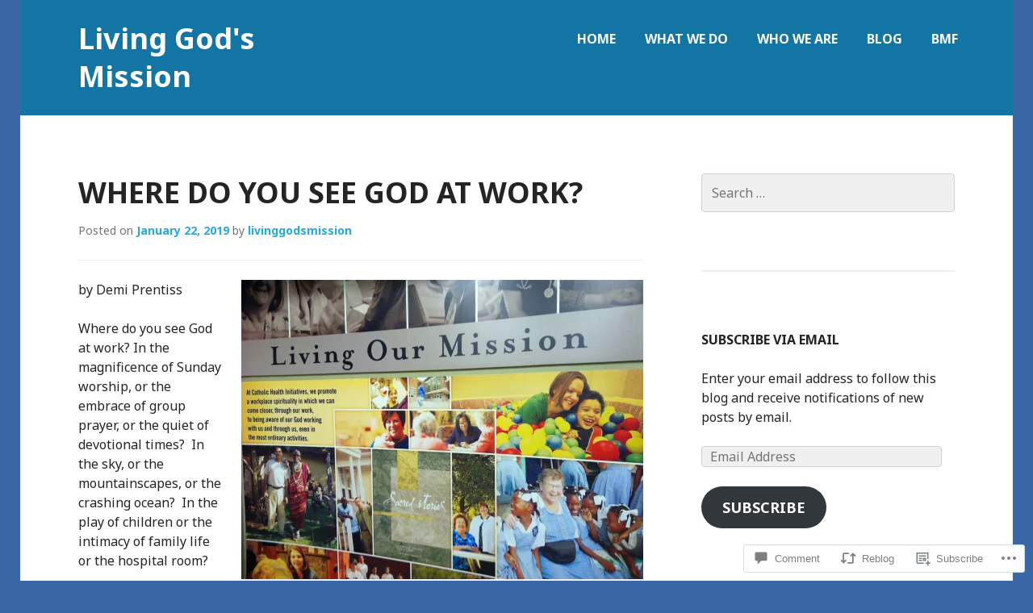

--- FILE ---
content_type: text/css;charset=utf-8
request_url: https://livinggodsmission.org/_static/??-eJx9T1sOwjAMuxAl4jEmPhBHQV0JpVvbVH1o4vZkGwIB0/5sJ7YT6INQ5DP6DK6IYIs2PoEi51gS1nTILP0oa1ZWYMBTNuxObzAN5jNbzEGq7sUhFQ8X4xVo9BinmFn4l5nv6PiqUBrQFCVH5YfFpTW8cuHQNW6KPvA3S6dGbCxphnr8/UOXTBpJWFIyG/JfRNysNHGwnt1pU1e7bX087Kv2CXyEjn4=&cssminify=yes
body_size: 49851
content:
p.comment-likes {
	height: 16px;
	float: none;
	width: 100%;
	clear: both;
	display: block;
	margin-left: -2px;
}

p.comment-not-liked {
	cursor: pointer;
}

p.comment-likes a.view-likers {
	text-decoration: underline;
	border: none;
}

div.comment-likes-overlay {
	color: rgb(85, 85, 85);
	position: absolute;
	font-size: 9pt;
	padding: 0;
	margin: 0;
	
	z-index: 20000;
}

div.comment-likes-overlay div.inner {
	background-color: white;
	border: 1px solid #dfdfdf;
	border-color: rgba(0, 0, 0, 0.1);
	padding: 8px;
	margin: 0;
	max-width: 310px;
	max-height: 250px;
	overflow: hidden;

	-webkit-box-shadow: 0 0 2px rgba(0, 0, 0, 0.15), 0 3px 8px rgba(0, 0, 0, 0.1);
	-moz-box-shadow: 0 0 2px rgba(0, 0, 0, 0.15), 0 3px 8px rgba(0, 0, 0, 0.1);
	box-shadow: 0 0 2px rgba(0, 0, 0, 0.15), 0 3px 8px rgba(0, 0, 0, 0.1);
}

div.comment-likes-overlay div.inner a img {
	text-decoration: none;
	height: 25px;
	width: 25px;
	margin: 2px 10px 2px 2px;
	vertical-align: middle;
}

div.comment-likes-overlay div.inner ul {
	margin: 0;
	padding: 0;
}

div.comment-likes-overlay div.inner ul li {
	float: left;
	display: inline;
	padding: 0;
	margin: 0 0 5px 0;
	
	overflow: hidden;
	white-space: nowrap;
	text-overflow: ellipsis;
}

div.comment-likes-overlay div.inner ul.single li {
	width: 100%; 
}

div.comment-likes-overlay div.inner ul.double li {
	width: 50%; 
}

div.comment-likes-overlay div.inner a,
div.comment-likes-overlay div.inner a:hover {
	text-decoration: none;
	border-bottom: none;
	background: transparent;
}

div.comment-likes-overlay div.inner ul li a span.user-name {
	color: rgb(85, 85, 85);
}

p.comment-likes span.comment-like-feedback {
	font-size: 12px;
	line-height: 1.8em;
	opacity: .8;
	float: left;
	padding: 1px 0 0 5px;
	display: block !important;
}

a.comment-like-link:hover {
	background: transparent;
}

a.comment-like-link span {
	display: none;
}

a.comment-like-link {
	outline: none;
	border: 0 !important;
	text-decoration: none !important;
	padding: 0;
	margin: 0;
	float: left;
	text-decoration: none;
	line-height: 70%;
	background: transparent;
}

a.comment-like-link:before,
div.comment-likes-overlay span.icon {
	-webkit-font-smoothing: antialiased;
	font-family: "Noticons";
	font-size: 20px;
	line-height: .9;
}

div.comment-likes-overlay span.icon {
	color: white;
	height: 100%;
	margin: 0;
	padding: 3px 0 1px 0;
}

a.comment-like-link:before {
	color: #2EA2CC;
	content: '\f408';
	width: 16px;
	display: inline-block;
}

a.comment-like-link.loading {
	-webkit-transition: opacity 2s;
	-moz-transition: opacity 2s;
	-ms-transition: opacity 2s;
	-o-transition: opacity 2s;
	transition: opacity 2s;

	opacity: 0;
}

a.comment-like-link:hover:before,
p.comment-liked a.comment-like-link:before,
p.comment-not-liked:hover a.comment-like-link:before {
	color: #f1831e;
	background: transparent;
}



div.comment-likes-overlay div .slider-nav {
	position: relative;
	clear: both;
	width: 310px;
	height: 40px;
	margin: 15px 0 -15px -12px;
	text-align: center;
	border-top: 1px solid #dfdfdf;
}

div.comment-likes-overlay div .slider-nav em {
	font-style: normal;
}

div.comment-likes-overlay div .slider-nav .prev {
	position: absolute;
	top: 0;
	left: 0;
	display: block;
	width: 40px;
	height: 40px;
	border-right: 1px solid #dfdfdf;
}

div.comment-likes-overlay div .slider-nav .noticon {
	width: 40px;
	height: 40px;
	font-size: 25px;
	line-height: 40px;
}

div.comment-likes-overlay div .slider-nav .next {
	position: absolute;
	top: 0;
	right: 0;
	display: block;
	display: block;
	width: 40px;
	height: 40px;
	border-left: 1px solid #dfdfdf;
}

div.comment-likes-overlay div .slider-nav .position {
	position: absolute;
	top: 0;
	left: 40px;
	bottom: 0;
	right: 40px;
	text-align:center;
}

div.comment-likes-overlay div .slider-nav .position div {
	display: inline;
}

div.comment-likes-overlay div .slider-nav .position em {
	display: inline-block;
	padding: 0 3px;
	font-size: 30px;
	line-height: 40px;
	color: #bbb;
	cursor: pointer;
}

div.comment-likes-overlay div .slider-nav .position .on {
	color: #1e8cbe;
}



div.comment-likes-overlay .swipe {
	overflow: hidden;
	visibility: hidden;
	position: relative;
}

div.comment-likes-overlay .swipe-wrap {
	overflow: hidden;
	position: relative;
}


div.comment-likes-overlay .swipe-wrap > div {
	float: left;
	width: 100%;
	position: relative;
}




@font-face {
  font-family: "Noticons";
  src: url(/i/noticons/./Noticons.eot?) format("embedded-opentype");
  font-weight: normal;
  font-style: normal;
}

@font-face {
  font-family: "Noticons";
  src: url("[data-uri]") format("woff"),
       url(/i/noticons/./Noticons.ttf) format("truetype"),
       url(/i/noticons/./Noticons.svg#Noticons) format("svg");
  font-weight: normal;
  font-style: normal;
}

@media screen and (-webkit-min-device-pixel-ratio:0) {
  @font-face {
    font-family: "Noticons";
    src: url(/i/noticons/./Noticons.svg#Noticons) format("svg");
  }
}




.noticon {
	font-size: 16px;
	vertical-align: top;
	text-align: center;
	-moz-transition: color .1s ease-in 0;
	-webkit-transition: color .1s ease-in 0;
	display: inline-block;
	font-family: "Noticons";
	font-style: normal;
	font-weight: normal;
	font-variant: normal;
	line-height: 1;
	text-decoration: inherit;
	text-transform: none;
	-moz-osx-font-smoothing: grayscale;
	-webkit-font-smoothing: antialiased;
	speak: none;
}




.noticon-404:before { content: "\f423"; }
.noticon-activity:before { content: "\f508"; }
.noticon-add:before { content: "\f8b3"; }
.noticon-add-media:before { content: "\f8d9"; }
.noticon-akismet:before { content: "\f8d2"; }
.noticon-anchor:before { content: "\f509"; }
.noticon-art:before { content: "\f8b4"; }
.noticon-aside:before { content: "\f101"; }
.noticon-atsign:before { content: "\f814"; }
.noticon-attachment:before { content: "\f416"; }
.noticon-audio:before { content: "\f109"; }
.noticon-automattic:before { content: "\f815"; }
.noticon-automattic-blip:before { content: "\f817"; }
.noticon-automattic-ring:before { content: "\f816"; }
.noticon-bell:before { content: "\f8d4"; }
.noticon-bold:before { content: "\f471"; }
.noticon-book:before { content: "\f444"; }
.noticon-bug:before { content: "\f50a"; }
.noticon-bullhorn:before { content: "\f8a5"; }
.noticon-bullseye:before { content: "\f8a0"; }
.noticon-cart:before { content: "\f447"; }
.noticon-category:before { content: "\f301"; }
.noticon-chat:before { content: "\f108"; }
.noticon-checkmark:before { content: "\f418"; }
.noticon-close:before { content: "\f405"; }
.noticon-close-alt:before { content: "\f406"; }
.noticon-cloud:before { content: "\f426"; }
.noticon-cloud-download:before { content: "\f440"; }
.noticon-cloud-upload:before { content: "\f441"; }
.noticon-code:before { content: "\f462"; }
.noticon-codepen:before { content: "\f216"; }
.noticon-cog:before { content: "\f445"; }
.noticon-collapse:before { content: "\f432"; }
.noticon-colors:before { content: "\f8a7"; }
.noticon-comment:before { content: "\f300"; }
.noticon-compact:before { content: "\f807"; }
.noticon-day:before { content: "\f305"; }
.noticon-digg:before { content: "\f221"; }
.noticon-document:before { content: "\f443"; }
.noticon-dot:before { content: "\f428"; }
.noticon-downarrow:before { content: "\f502"; }
.noticon-download:before { content: "\f50b"; }
.noticon-draggable:before { content: "\f436"; }
.noticon-dribbble:before { content: "\f201"; }
.noticon-dropbox:before { content: "\f225"; }
.noticon-dropdown:before { content: "\f433"; }
.noticon-dropdown-left:before { content: "\f434"; }
.noticon-edit:before { content: "\f411"; }
.noticon-ellipsis:before { content: "\f476"; }
.noticon-eventbrite:before { content: "\f8a6"; }
.noticon-expand:before { content: "\f431"; }
.noticon-external:before { content: "\f442"; }
.noticon-facebook:before { content: "\f203"; }
.noticon-facebook-alt:before { content: "\f204"; }
.noticon-fastforward:before { content: "\f458"; }
.noticon-features:before { content: "\f8a8"; }
.noticon-feed:before { content: "\f413"; }
.noticon-flag:before { content: "\f468"; }
.noticon-flickr:before { content: "\f211"; }
.noticon-follow:before { content: "\f801"; }
.noticon-following:before { content: "\f803"; }
.noticon-fonts:before { content: "\f8b5"; }
.noticon-foursquare:before { content: "\f226"; }
.noticon-fullscreen:before { content: "\f474"; }
.noticon-gallery:before { content: "\f103"; }
.noticon-ghost:before { content: "\f8d5"; }
.noticon-gift:before { content: "\f8a4"; }
.noticon-github:before { content: "\f200"; }
.noticon-googleplus:before { content: "\f206"; }
.noticon-googleplus-alt:before { content: "\f218"; }
.noticon-gravatar:before { content: "\f8d0"; }
.noticon-gridview:before { content: "\f808"; }
.noticon-handset:before { content: "\f50c"; }
.noticon-heart:before { content: "\f461"; }
.noticon-help:before { content: "\f457"; }
.noticon-hide:before { content: "\f404"; }
.noticon-hierarchy:before { content: "\f505"; }
.noticon-home:before { content: "\f409"; }
.noticon-horizon:before { content: "\f8d8"; }
.noticon-image:before { content: "\f102"; }
.noticon-info:before { content: "\f455"; }
.noticon-instagram:before { content: "\f215"; }
.noticon-italic:before { content: "\f472"; }
.noticon-jetpack:before { content: "\f8d3"; }
.noticon-key:before { content: "\f427"; }
.noticon-layouts:before { content: "\f8a9"; }
.noticon-leftarrow:before { content: "\f503"; }
.noticon-lightbulb:before { content: "\f8a1"; }
.noticon-link:before { content: "\f107"; }
.noticon-linkedin:before { content: "\f207"; }
.noticon-linkedin-alt:before { content: "\f208"; }
.noticon-localization:before { content: "\f8b2"; }
.noticon-location:before { content: "\f417"; }
.noticon-lock:before { content: "\f470"; }
.noticon-mail:before { content: "\f410"; }
.noticon-maximize:before { content: "\f422"; }
.noticon-medium:before { content: "\f8d6"; }
.noticon-menu:before { content: "\f419"; }
.noticon-microphone:before { content: "\f50d"; }
.noticon-milestone:before { content: "\f806"; }
.noticon-minimize:before { content: "\f421"; }
.noticon-minus:before { content: "\f50e"; }
.noticon-month:before { content: "\f307"; }
.noticon-move:before { content: "\f50f"; }
.noticon-next:before { content: "\f429"; }
.noticon-notice:before { content: "\f456"; }
.noticon-notification:before { content: "\f800"; }
.noticon-paintbrush:before { content: "\f506"; }
.noticon-path:before { content: "\f219"; }
.noticon-pause:before { content: "\f448"; }
.noticon-phone:before { content: "\f437"; }
.noticon-picture:before { content: "\f473"; }
.noticon-pinned:before { content: "\f308"; }
.noticon-pinterest:before { content: "\f209"; }
.noticon-pinterest-alt:before { content: "\f210"; }
.noticon-play:before { content: "\f452"; }
.noticon-plugin:before { content: "\f439"; }
.noticon-plus:before { content: "\f510"; }
.noticon-pocket:before { content: "\f224"; }
.noticon-polldaddy:before { content: "\f217"; }
.noticon-portfolio:before { content: "\f460"; }
.noticon-previous:before { content: "\f430"; }
.noticon-price:before { content: "\f8b0"; }
.noticon-print:before { content: "\f469"; }
.noticon-promoted:before { content: "\f812"; }
.noticon-quote:before { content: "\f106"; }
.noticon-rating-empty:before { content: "\f511"; }
.noticon-rating-full:before { content: "\f512"; }
.noticon-rating-half:before { content: "\f513"; }
.noticon-reader:before { content: "\f8a2"; }
.noticon-reader-alt:before { content: "\f8a3"; }
.noticon-reblog:before { content: "\f805"; }
.noticon-reddit:before { content: "\f222"; }
.noticon-refresh:before { content: "\f420"; }
.noticon-reply:before { content: "\f412"; }
.noticon-reply-alt:before { content: "\f466"; }
.noticon-reply-single:before { content: "\f467"; }
.noticon-rewind:before { content: "\f459"; }
.noticon-rightarrow:before { content: "\f501"; }
.noticon-search:before { content: "\f400"; }
.noticon-send-to-phone:before { content: "\f438"; }
.noticon-send-to-tablet:before { content: "\f454"; }
.noticon-share:before { content: "\f415"; }
.noticon-show:before { content: "\f403"; }
.noticon-shuffle:before { content: "\f514"; }
.noticon-sitemap:before { content: "\f507"; }
.noticon-skip-ahead:before { content: "\f451"; }
.noticon-skip-back:before { content: "\f450"; }
.noticon-skype:before { content: "\f220"; }
.noticon-spam:before { content: "\f424"; }
.noticon-spike:before { content: "\f811"; }
.noticon-spotify:before { content: "\f515"; }
.noticon-squarespace:before { content: "\f8d7"; }
.noticon-standard:before { content: "\f100"; }
.noticon-star:before { content: "\f408"; }
.noticon-status:before { content: "\f105"; }
.noticon-stop:before { content: "\f449"; }
.noticon-stumbleupon:before { content: "\f223"; }
.noticon-subscribe:before { content: "\f463"; }
.noticon-subscribed:before { content: "\f465"; }
.noticon-summary:before { content: "\f425"; }
.noticon-tablet:before { content: "\f453"; }
.noticon-tag:before { content: "\f302"; }
.noticon-time:before { content: "\f303"; }
.noticon-title:before { content: "\f8b6"; }
.noticon-top:before { content: "\f435"; }
.noticon-trapper:before { content: "\f810"; }
.noticon-trash:before { content: "\f407"; }
.noticon-trophy:before { content: "\f804"; }
.noticon-tumblr:before { content: "\f214"; }
.noticon-twitch:before { content: "\f516"; }
.noticon-twitter:before { content: "\f202"; }
.noticon-types:before { content: "\f8b1"; }
.noticon-unapprove:before { content: "\f446"; }
.noticon-unfollow:before { content: "\f802"; }
.noticon-unsubscribe:before { content: "\f464"; }
.noticon-unzoom:before { content: "\f401"; }
.noticon-uparrow:before { content: "\f500"; }
.noticon-user:before { content: "\f304"; }
.noticon-vaultpress:before { content: "\f8d1"; }
.noticon-video:before { content: "\f104"; }
.noticon-videocamera:before { content: "\f517"; }
.noticon-vimeo:before { content: "\f212"; }
.noticon-warning:before { content: "\f414"; }
.noticon-website:before { content: "\f475"; }
.noticon-week:before { content: "\f306"; }
.noticon-wordads:before { content: "\f813"; }
.noticon-wordpress:before { content: "\f205"; }
.noticon-xpost:before { content: "\f504"; }
.noticon-youtube:before { content: "\f213"; }
.noticon-zoom:before { content: "\f402"; }




.noticon-like:before { content: "\f408"; }




@font-face {
	font-family: Genericons;
	src: url(/wp-content/mu-plugins/jetpack-plugin/sun/_inc/genericons/genericons/./Genericons.eot);
	src: url(/wp-content/mu-plugins/jetpack-plugin/sun/_inc/genericons/genericons/./Genericons.eot?) format("embedded-opentype");
	font-weight: 400;
	font-style: normal;
}

@font-face {
	font-family: Genericons;
	src:
		url([data-uri]) format("woff"),
       url(/wp-content/mu-plugins/jetpack-plugin/sun/_inc/genericons/genericons/./Genericons.ttf) format("truetype"),
		url(/wp-content/mu-plugins/jetpack-plugin/sun/_inc/genericons/genericons/./Genericons.svg#Genericons) format("svg");
	font-weight: 400;
	font-style: normal;
}

@media screen and (-webkit-min-device-pixel-ratio: 0) {

	@font-face {
		font-family: Genericons;
		src: url(/wp-content/mu-plugins/jetpack-plugin/sun/_inc/genericons/genericons/./Genericons.svg#Genericons) format("svg");
	}
}




.genericon {
	font-size: 16px;
	vertical-align: top;
	text-align: center;
	transition: color 0.1s ease-in 0;
	display: inline-block;
	font-family: Genericons;
	font-style: normal;
	font-weight: 400;
	font-variant: normal;
	line-height: 1;
	text-decoration: inherit;
	text-transform: none;
	-moz-osx-font-smoothing: grayscale;
	-webkit-font-smoothing: antialiased;
	speak: none;
}




.genericon-rotate-90 {
	transform: rotate(90deg);
	filter: progid:DXImageTransform.Microsoft.BasicImage(rotation=1);
}

.genericon-rotate-180 {
	transform: rotate(180deg);
	filter: progid:DXImageTransform.Microsoft.BasicImage(rotation=2);
}

.genericon-rotate-270 {
	transform: rotate(270deg);
	filter: progid:DXImageTransform.Microsoft.BasicImage(rotation=3);
}

.genericon-flip-horizontal {
	transform: scale(-1, 1);
}

.genericon-flip-vertical {
	transform: scale(1, -1);
}




.genericon-404::before {
	content: "\f423";
}

.genericon-activity::before {
	content: "\f508";
}

.genericon-anchor::before {
	content: "\f509";
}

.genericon-aside::before {
	content: "\f101";
}

.genericon-attachment::before {
	content: "\f416";
}

.genericon-audio::before {
	content: "\f109";
}

.genericon-bold::before {
	content: "\f471";
}

.genericon-book::before {
	content: "\f444";
}

.genericon-bug::before {
	content: "\f50a";
}

.genericon-cart::before {
	content: "\f447";
}

.genericon-category::before {
	content: "\f301";
}

.genericon-chat::before {
	content: "\f108";
}

.genericon-checkmark::before {
	content: "\f418";
}

.genericon-close::before {
	content: "\f405";
}

.genericon-close-alt::before {
	content: "\f406";
}

.genericon-cloud::before {
	content: "\f426";
}

.genericon-cloud-download::before {
	content: "\f440";
}

.genericon-cloud-upload::before {
	content: "\f441";
}

.genericon-code::before {
	content: "\f462";
}

.genericon-codepen::before {
	content: "\f216";
}

.genericon-cog::before {
	content: "\f445";
}

.genericon-collapse::before {
	content: "\f432";
}

.genericon-comment::before {
	content: "\f300";
}

.genericon-day::before {
	content: "\f305";
}

.genericon-digg::before {
	content: "\f221";
}

.genericon-document::before {
	content: "\f443";
}

.genericon-dot::before {
	content: "\f428";
}

.genericon-downarrow::before {
	content: "\f502";
}

.genericon-download::before {
	content: "\f50b";
}

.genericon-draggable::before {
	content: "\f436";
}

.genericon-dribbble::before {
	content: "\f201";
}

.genericon-dropbox::before {
	content: "\f225";
}

.genericon-dropdown::before {
	content: "\f433";
}

.genericon-dropdown-left::before {
	content: "\f434";
}

.genericon-edit::before {
	content: "\f411";
}

.genericon-ellipsis::before {
	content: "\f476";
}

.genericon-expand::before {
	content: "\f431";
}

.genericon-external::before {
	content: "\f442";
}

.genericon-facebook::before {
	content: "\f203";
}

.genericon-facebook-alt::before {
	content: "\f204";
}

.genericon-fastforward::before {
	content: "\f458";
}

.genericon-feed::before {
	content: "\f413";
}

.genericon-flag::before {
	content: "\f468";
}

.genericon-flickr::before {
	content: "\f211";
}

.genericon-foursquare::before {
	content: "\f226";
}

.genericon-fullscreen::before {
	content: "\f474";
}

.genericon-gallery::before {
	content: "\f103";
}

.genericon-github::before {
	content: "\f200";
}

.genericon-googleplus::before {
	content: "\f206";
}

.genericon-googleplus-alt::before {
	content: "\f218";
}

.genericon-handset::before {
	content: "\f50c";
}

.genericon-heart::before {
	content: "\f461";
}

.genericon-help::before {
	content: "\f457";
}

.genericon-hide::before {
	content: "\f404";
}

.genericon-hierarchy::before {
	content: "\f505";
}

.genericon-home::before {
	content: "\f409";
}

.genericon-image::before {
	content: "\f102";
}

.genericon-info::before {
	content: "\f455";
}

.genericon-instagram::before {
	content: "\f215";
}

.genericon-italic::before {
	content: "\f472";
}

.genericon-key::before {
	content: "\f427";
}

.genericon-leftarrow::before {
	content: "\f503";
}

.genericon-link::before {
	content: "\f107";
}

.genericon-linkedin::before {
	content: "\f207";
}

.genericon-linkedin-alt::before {
	content: "\f208";
}

.genericon-location::before {
	content: "\f417";
}

.genericon-lock::before {
	content: "\f470";
}

.genericon-mail::before {
	content: "\f410";
}

.genericon-maximize::before {
	content: "\f422";
}

.genericon-menu::before {
	content: "\f419";
}

.genericon-microphone::before {
	content: "\f50d";
}

.genericon-minimize::before {
	content: "\f421";
}

.genericon-minus::before {
	content: "\f50e";
}

.genericon-month::before {
	content: "\f307";
}

.genericon-move::before {
	content: "\f50f";
}

.genericon-next::before {
	content: "\f429";
}

.genericon-notice::before {
	content: "\f456";
}

.genericon-paintbrush::before {
	content: "\f506";
}

.genericon-path::before {
	content: "\f219";
}

.genericon-pause::before {
	content: "\f448";
}

.genericon-phone::before {
	content: "\f437";
}

.genericon-picture::before {
	content: "\f473";
}

.genericon-pinned::before {
	content: "\f308";
}

.genericon-pinterest::before {
	content: "\f209";
}

.genericon-pinterest-alt::before {
	content: "\f210";
}

.genericon-play::before {
	content: "\f452";
}

.genericon-plugin::before {
	content: "\f439";
}

.genericon-plus::before {
	content: "\f510";
}

.genericon-pocket::before {
	content: "\f224";
}

.genericon-polldaddy::before {
	content: "\f217";
}

.genericon-portfolio::before {
	content: "\f460";
}

.genericon-previous::before {
	content: "\f430";
}

.genericon-print::before {
	content: "\f469";
}

.genericon-quote::before {
	content: "\f106";
}

.genericon-rating-empty::before {
	content: "\f511";
}

.genericon-rating-full::before {
	content: "\f512";
}

.genericon-rating-half::before {
	content: "\f513";
}

.genericon-reddit::before {
	content: "\f222";
}

.genericon-refresh::before {
	content: "\f420";
}

.genericon-reply::before {
	content: "\f412";
}

.genericon-reply-alt::before {
	content: "\f466";
}

.genericon-reply-single::before {
	content: "\f467";
}

.genericon-rewind::before {
	content: "\f459";
}

.genericon-rightarrow::before {
	content: "\f501";
}

.genericon-search::before {
	content: "\f400";
}

.genericon-send-to-phone::before {
	content: "\f438";
}

.genericon-send-to-tablet::before {
	content: "\f454";
}

.genericon-share::before {
	content: "\f415";
}

.genericon-show::before {
	content: "\f403";
}

.genericon-shuffle::before {
	content: "\f514";
}

.genericon-sitemap::before {
	content: "\f507";
}

.genericon-skip-ahead::before {
	content: "\f451";
}

.genericon-skip-back::before {
	content: "\f450";
}

.genericon-spam::before {
	content: "\f424";
}

.genericon-spotify::before {
	content: "\f515";
}

.genericon-standard::before {
	content: "\f100";
}

.genericon-star::before {
	content: "\f408";
}

.genericon-status::before {
	content: "\f105";
}

.genericon-stop::before {
	content: "\f449";
}

.genericon-stumbleupon::before {
	content: "\f223";
}

.genericon-subscribe::before {
	content: "\f463";
}

.genericon-subscribed::before {
	content: "\f465";
}

.genericon-summary::before {
	content: "\f425";
}

.genericon-tablet::before {
	content: "\f453";
}

.genericon-tag::before {
	content: "\f302";
}

.genericon-time::before {
	content: "\f303";
}

.genericon-top::before {
	content: "\f435";
}

.genericon-trash::before {
	content: "\f407";
}

.genericon-tumblr::before {
	content: "\f214";
}

.genericon-twitch::before {
	content: "\f516";
}

.genericon-twitter::before {
	content: "\f202";
}

.genericon-unapprove::before {
	content: "\f446";
}

.genericon-unsubscribe::before {
	content: "\f464";
}

.genericon-unzoom::before {
	content: "\f401";
}

.genericon-uparrow::before {
	content: "\f500";
}

.genericon-user::before {
	content: "\f304";
}

.genericon-video::before {
	content: "\f104";
}

.genericon-videocamera::before {
	content: "\f517";
}

.genericon-vimeo::before {
	content: "\f212";
}

.genericon-warning::before {
	content: "\f414";
}

.genericon-website::before {
	content: "\f475";
}

.genericon-week::before {
	content: "\f306";
}

.genericon-wordpress::before {
	content: "\f205";
}

.genericon-xpost::before {
	content: "\f504";
}

.genericon-youtube::before {
	content: "\f213";
}

.genericon-zoom::before {
	content: "\f402";
}






html, body, div, span, applet, object, iframe,
h1, h2, h3, h4, h5, h6, p, blockquote, pre,
a, abbr, acronym, address, big, cite, code,
del, dfn, em, font, ins, kbd, q, s, samp,
small, strike, strong, sub, sup, tt, var,
dl, dt, dd, ol, ul, li,
fieldset, form, label, legend,
table, caption, tbody, tfoot, thead, tr, th, td {
	border: 0;
	font-family: inherit;
	font-size: 100%;
	font-style: inherit;
	font-weight: inherit;
	margin: 0;
	outline: 0;
	padding: 0;
	vertical-align: baseline;
}
html {
	overflow-y: scroll;
	-webkit-text-size-adjust: 100%;
	-ms-text-size-adjust: 100%;
}
*,
*:before,
*:after {
	-moz-box-sizing: border-box;
	-webkit-box-sizing: border-box;
	box-sizing: border-box;
}
body {
	background: #fff;
}
article,
aside,
details,
figcaption,
figure,
footer,
header,
main,
nav,
section {
	display: block;
}
ol,
ul {
	list-style: none;
}
table {
	border-collapse: separate;
	border-spacing: 0;
}
caption,
th,
td {
	font-weight: normal;
	text-align: left;
}
blockquote,
q {
	quotes: "" "";
}
blockquote:before,
blockquote:after,
q:before,
q:after {
	content: "";
}
a:focus {
	outline: thin dotted;
}
a:hover,
a:active {
	outline: 0;
}
a img {
	border: 0;
}


html {
	font-size: 100%;
	line-height: 1.5em;
}
body,
button,
input,
select,
textarea {
	color: #242424;
	font-family: "Noto Sans", sans-serif;
	-ms-word-wrap: break-word;
	word-wrap: break-word;
}
h1,
h2,
h3,
h4,
h5,
h6 {
	clear: both;
	font-weight: bold;
}
h1 {
	margin: 0 auto 12px;
	font-size: 2.25em;
	line-height: 1.33333em;
}
h2 {
	margin: 0 auto 12px;
	font-size: 1.875em;
	line-height: 1.6em;
}
h3 {
	margin: 0 auto 16px;
	font-size: 1.5em;
	line-height: 2em;
}
h4 {
	margin: 0 auto 17px;
	font-size: 1.375em;
	line-height: 1.636364em;
}
h5 {
	margin: 0 auto 21px;
	font-size: 1.125em;
	line-height: 1.33333em;
}
h6 {
	margin: 0 auto 24px;
	font-size: 1em;
	line-height: 1.5em;
}
p {
	margin-bottom: 24px;
}
b,
strong {
	font-weight: bold;
}
dfn,
cite,
em,
i {
	font-style: italic;
}
blockquote {
	padding-left: 24px;
	margin: 0 auto 24px;
	border-left: 2px solid #e74f4e;
	font-family: "Noto Serif", serif;
}
blockquote p {
	margin-bottom: 0;
}
blockquote blockquote {
	margin-top: 24px;
}
address {
	margin: 0 0 24px;
}
pre,
code,
kbd,
tt,
var {
	padding: 0 4px;
	background: #f1f0f0;
	font-family: "Droid Sans Mono", monospace;
}
pre {
	position: relative;
	overflow: auto;
	padding: 24px;
	padding-left: 48px;
	margin-bottom: 24px;
	max-width: 100%;
	border: 1px solid #d2cfcf;
	-moz-border-radius: 4px;
	-webkit-border-radius: 4px;
	border-radius: 4px;
	-ms-word-wrap: normal;
	word-wrap: normal;
}
pre:before {
	content: '\f462';
	display: block;
	position: absolute;
	top: 0;
	left: 0;
	width: 24px;
	height: 100%;
	background: #e74f4e;
	color: #fff;
	font-family: "Genericons";
	font-size: 16px;
	text-align: center;
}
abbr,
acronym {
	border-bottom: 1px dotted #242424;
	cursor: help;
}
mark,
ins {
	padding: 0 4px;
	background: #e74f4e;
	color: #fff;
	text-decoration: none;
}
sup,
sub {
	position: relative;
	vertical-align: baseline;
	height: 0;
	font-size: 75%;
	line-height: 0;
}
sup {
	bottom: 1ex;
}
sub {
	top: .5ex;
}
small {
	font-size: 75%;
}
big {
	font-size: 125%;
}


.footer-widget-area pre,
.footer-widget-area code,
.footer-widget-area kbd,
.footer-widget-area tt,
.footer-widget-area var {
	background: #e1dfdf;
}


.hero blockquote {
	border-left-color: rgba(255, 255, 255, 0.7);
}
.hero pre,
.hero code,
.hero kbd,
.hero tt,
.hero var
.hero mark,
.hero ins {
	background: rgba(0, 0, 0, 0.5);
}
.hero pre {
	border-color: #fff;
}
.hero abbr,
.hero acronym {
	border-bottom-color: rgba(255, 255, 255, 0.7);
}


.site-footer,
.site-top-content {
	color: #d2cfcf;
}
.site-top-content blockquote {
	border-left-color: #f1f0f0;
}
.site-top-content pre,
.site-top-content mark,
.site-top-content ins {
	background: #302f2f;
}
.site-top-content abbr,
.site-top-content acronym {
	border-bottom-color: #f1f0f0;
}


hr {
	margin-bottom: 24px;
	height: 1px;
	border: 0;
	background-color: #f1f0f0;
}
ul,
ol {
	margin: 0 0 24px 0;
}
ul {
	list-style: square inside;
}
ol {
	list-style: decimal inside;
}
li > ul,
li > ol {
	margin-bottom: 0;
	margin-left: 5%;
}
dt {
	font-weight: bold;
}
dd {
	margin: 0 24px 24px;
}
img {
	height: auto;
	max-width: 100%;
}
figure {
	margin: 0;
}
table {
	margin: 0 0 24px;
	width: 100%;
	border-top: 1px solid #d2cfcf;
	border-right: 1px solid #d2cfcf;
}
caption,
th {
	font-weight: bold;
}
th,
td {
	padding: 12px;
	border-bottom: 1px solid #d2cfcf;
	border-left: 1px solid #d2cfcf;
}


.footer-widget-area hr {
	background-color: #e1dfdf;
}


.hero hr {
	background-color: #fff;
}
.hero th,
.hero td {
	border-bottom-color: #fff;
}


.site-top-content hr {
	background-color: #302f2f;
}
.site-top-content th,
.site-top-content td {
	border-bottom-color: #302f2f;
}


button,
input,
select,
textarea {
	margin: 0;
	vertical-align: baseline;
	font-size: 100%;
	-moz-border-radius: 4px;
	-webkit-border-radius: 4px;
	border-radius: 4px;
	-moz-transition: all 0.15s ease-in-out;
	-webkit-transition: all 0.15s ease-in-out;
	transition: all 0.15s ease-in-out;
}
button,
input[type="button"],
input[type="reset"],
input[type="submit"] {
	padding: 13px 26px;
	background: #e74f4e;
	border: 0;
	color: #fff;
	font-weight: bold;
	text-transform: uppercase;
	cursor: pointer;
	-webkit-appearance: button;
}
button:hover,
button:focus,
button:active,
input[type="button"]:hover,
input[type="button"]:focus,
input[type="button"]:active,
input[type="reset"]:hover,
input[type="reset"]:focus,
input[type="reset"]:active,
input[type="submit"]:hover,
input[type="submit"]:focus,
input[type="submit"]:active {
	outline: none;
	background: #242424;
	color: #fff;
}
input[type="checkbox"],
input[type="radio"] {
	padding: 0;
}
input[type="search"] {
	-webkit-appearance: textfield;
}
input[type="search"]::-webkit-search-decoration {
	-webkit-appearance: none;
}
button::-moz-focus-inner,
input::-moz-focus-inner {
	border: 0;
	padding: 0;
}
input[type="text"],
input[type="email"],
input[type="url"],
input[type="password"],
input[type="search"],
textarea {
	position: relative;
	padding: 12px;
	width: 100%;
	background: #f1f0f0;
	border: 1px solid #d2cfcf;
	color: #242424;
	-webkit-appearance: none;
}
input[type="text"]:focus,
input[type="email"]:focus,
input[type="url"]:focus,
input[type="password"]:focus,
input[type="search"]:focus,
textarea:focus {
	outline: none;
	background: #fff;
	border-color: #e74f4e;
}
textarea {
	overflow: auto;
	vertical-align: top;
}
select {
	max-width: 100%;
	background: #f1f0f0;
	border: 1px solid #d2cfcf;
}
.required {
	color: #D9321F;
}


.search-field,
.search-submit {
	margin-bottom: 24px;
}


.post-password-form {
	position: relative;
}
.post-password-form input[type="submit"] {
	position: absolute;
	bottom: 0;
	right: 0;
	-moz-border-radius: 0 4px 4px 0;
	-webkit-border-radius: 0 4px 4px 0;
	border-radius: 0 4px 4px 0;
}



a {
	color: #e74f4e;
	font-weight: bold;
	text-decoration: none;
	-moz-transition: all 0.15s ease-in-out;
	-webkit-transition: all 0.15s ease-in-out;
	transition: all 0.15s ease-in-out;
}
a:visited {
	font-weight: normal;
}
a:hover,
a:focus,
a:active {
	color: #242424;
	outline: none;
}
a.button,
a.button-minimal {
	display: inline-block;
	padding: 10px 22px;
	border: 2px solid #e74f4e;
	-moz-border-radius: 4px;
	-webkit-border-radius: 4px;
	border-radius: 4px;
	font-weight: bold;
	text-transform: uppercase;
}
a.button {
	background: #e74f4e;
	color: #fff;
	text-shadow: none;
}
a.button:hover,
a.button:focus,
a.button:active {
	background: #242424;
	border-color: #242424;
	color: #fff;
}
a.button-minimal {
	color: #e74f4e;
}
a.button-minimal:hover,
a.button-minimal:focus,
a.button-minimal:active {
	background: #e74f4e;
	border-color: #e74f4e;
	color: #fff;
}


.hero .entry-header {
	margin-bottom: 24px;
}
.hero .entry-content a {
	color: #fff;
}
.hero .entry-content a:hover,
.hero .entry-content a:focus,
.hero .entry-content a:active {
	color: rgba(255, 255, 255, 0.7);
}
.hero a.button,
.hero a.button-minimal {
	border-color: #fff;
}
.hero a.button {
	background: #fff;
	color: #242424;
}
.hero a.button:hover,
.hero a.button:focus,
.hero a.button:active {
	background: #242424;
	border-color: #242424;
	color: #fff;
}
.hero a.button-minimal {
	color: #fff;
}
.hero a.button-minimal:hover,
.hero a.button-minimal:focus,
.hero a.button-minimal:active {
	background: #fff;
	color: #242424;
}


.site-footer a,
.site-top-content a {
	color: #fff;
}
.site-info a,
.site-top-content a {
	font-weight: normal;
}
.site-footer a:hover,
.site-footer a:focus,
.site-footer a:active,
.site-top-content a:hover,
.site-top-content a:focus,
.site-top-content a:active {
	color: #d2cfcf;
}
.site-top-content a.button,
.site-top-content a.button-minimal {
	border-color: #fff;
}
.site-top-content a.button:hover,
.site-top-content a.button:focus,
.site-top-content a.button:active,
.site-top-content a.button-minimal:hover,
.site-top-content a.button-minimal:focus,
.site-top-content a.button-minimal:active {
	background: #d2cfcf;
	border-color: #d2cfcf;
	color: #242424;
}
.site-top-content a.button {
	background: #fff;
	color: #242424;
}
.site-top-content a.button-minimal {
	color: #fff;
}


.site-main .comment-navigation,
.site-main .paging-navigation,
.site-main .post-navigation {
	padding: 24px;
	margin: 0 0 24px;
	overflow: hidden;
	border: 1px solid #f1f0f0;
	-moz-border-radius: 4px;
	-webkit-border-radius: 4px;
	border-radius: 4px;
}
.site-main .post-navigation {
	padding-right: 0;
	padding-left: 0;
	border-right: 0;
	border-left: 0;
	-moz-border-radius: 0;
	-webkit-border-radius: 0;
	border-radius: 0;
	font-size: 0.875em;
	line-height: 1.71429em;
}
.site-main .post-navigation .meta-nav {
	display: block;
	color: #757575;
	text-transform: uppercase;
}
.site-main .post-navigation a + a {
	display: block;
	padding-top: 12px;
	margin-top: 12px;
	border-top: 1px solid #f1f0f0;
}



.menu-toggle {
	display: block;
	width: 100%;
	background: #403f3f;
	-moz-border-radius: 0;
	-webkit-border-radius: 0;
	border-radius: 0;
}
.menu-toggle:hover,
.menu-toggle:focus,
.meu-toggle:active,
.main-navigation.toggle-on .menu-toggle {
	background: #302f2f;
}
.menu-toggle:before {
	content: '\f419';
	display: inline-block;
	padding-right: 8px;
	height: 1.5em;
	line-height: 1.5em;
	color: inherit;
	font-family: "Genericons";
	font-weight: normal;
	font-style: normal;
	vertical-align: bottom;
	-webkit-font-smoothing: antialiased;
	-moz-osx-font-smoothing: grayscale;
}


.main-navigation {
	color: #fff;
	font-weight: bold;
	text-transform: uppercase;
}
.main-navigation a,
.main-navigation a:hover,
.main-navigation a:focus,
.main-navigation a:active {
	color: inherit;
}
.main-navigation.toggle-on .menu-primary {
	display: block;
}
.menu-primary {
	display: none;
	padding: 24px;
	background: #403f3f;
}
.menu-primary ul {
	margin-bottom: 0;
	list-style: none;
}
.menu-primary li {
	padding: 12px 0;
	border-top: 1px solid #302f2f;
}
.menu-primary li:first-child {
	padding-top: 0;
	border-top: 0;
}
.menu-primary li:last-child {
	padding-bottom: 0;
}
.menu-primary a {
	display: block;
	position: relative;
}
.menu-primary .sub-menu {
	display: none;
	padding-top: 12px;
	margin-top: 12px;
	border-top: 1px solid #302f2f;
}
.menu-primary .sub-menu.toggle-on {
	display: block;
}


.menu-item .dropdown-toggle {
	display: block;
	position: absolute;
	top: 50%;
	right: 0;
	padding: 0;
	margin-top: -16px;
	width: 32px;
	height: 32px;
	background: #302f2f;
	border: 1px solid #212020;
	outline: none;
}
.menu-item .dropdown-toggle:focus {
	background: #302f2f;
}
.menu-item .dropdown-toggle:hover {
	background: #fff;
}
.menu-item .dropdown-toggle:before {
	content: '';
	display: block;
	position: absolute;
	top: 50%;
	left: 50%;
	margin-top: -2px;
	margin-left: -4px;
	border-top: 4px solid #fff;
	border-right: 4px solid transparent;
	border-left: 4px solid transparent;
}
.menu-item .dropdown-toggle:hover:before {
	border-top-color: #403f3f;
}
.menu-item .dropdown-toggle.toggle-on:before {
	border-top: 0;
	border-bottom: 4px solid #fff;
}
.menu-item .dropdown-toggle.toggle-on:hover:before {
	border-bottom-color: #403f3f;
}
.footer-widget-area .menu-item .dropdown-toggle,
.site-content .menu-item .dropdown-toggle {
	background: #f1f0f0;
	border-color: #d2cfcf;
}
.footer-widget-area .menu-item .dropdown-toggle:focus,
.site-content .menu-item .dropdown-toggle:focus {
	background: #f1f0f0;
}
.footer-widget-area .menu-item .dropdown-toggle:hover,
.site-content .menu-item .dropdown-toggle:hover {
	background: #e74f4e;
	border-color: #a13736;
}
.footer-widget-area .menu-item .dropdown-toggle:before,
.site-content .menu-item .dropdown-toggle:before {
	border-top-color: #242424;
}
.footer-widget-area .menu-item .dropdown-toggle:hover:before,
.site-content .menu-item .dropdown-toggle:hover:before {
	border-top-color: #fff;
}
.footer-widget-area .menu-item .dropdown-toggle.toggle-on:before,
.site-content .menu-item .dropdown-toggle.toggle-on:before {
	border-bottom-color: #242424;
}
.footer-widget-area .menu-item .dropdown-toggle.toggle-on:hover:before,
.site-content .menu-item .dropdown-toggle.toggle-on:hover:before {
	border-bottom-color: #fff;
}
.page_item_has_children > a,
.menu-item-has-children > a {
	padding-right: 48px;
}
.footer-navigation .page_item_has_children > a,
.footer-navigation .menu-item-has-children > a {
	padding-right: 0;
}


.footer-navigation {
	padding: 24px 0;
	margin-bottom: 6px;
	border-bottom: 2px solid #242424;
}
.footer-navigation ul {
	display: block;
	list-style: none;
	margin: 0;
}
.footer-navigation li {
	display: inline-block;
	margin: 0 8px 0 0;
	font-weight: bold;
	text-transform: uppercase;
}
.footer-navigation li:first-of-type {
	margin-left: 0;
}
.footer-navigation li.current-menu-item a,
.footer-navigation li.current_page_item a {
	color: rgba(255, 255, 255, 0.7);
}


ul[id^="menu-social"] {
	display: block;
	list-style: none;
	margin: 0;
}
ul[id^="menu-social"] li {
	vertical-align: top;
}
ul[id^="menu-social"] a {
	color: transparent;
}
ul[id^="menu-social"] a:before {
	color: #e74f4e;
}
ul[id^="menu-social"] a:hover:before {
	color: #242424;
}
ul[id^="menu-social"] a[href*="codepen.io"],
ul[id^="menu-social"] a[href*="digg.com"],
ul[id^="menu-social"] a[href*="dribbble.com"],
ul[id^="menu-social"] a[href*="dropbox.com"],
ul[id^="menu-social"] a[href*="mailto:"],
ul[id^="menu-social"] a[href*="facebook.com"],
ul[id^="menu-social"] a[href*="flickr.com"],
ul[id^="menu-social"] a[href*="foursquare.com"],
ul[id^="menu-social"] a[href*="github.com"],
ul[id^="menu-social"] a[href*="plus.google.com"],
ul[id^="menu-social"] a[href*="instagram.com"],
ul[id^="menu-social"] a[href*="linkedin.com"],
ul[id^="menu-social"] a[href*="path.com"],
ul[id^="menu-social"] a[href*="pinterest.com"],
ul[id^="menu-social"] a[href*="getpocket.com"],
ul[id^="menu-social"] a[href*="polldaddy.com"],
ul[id^="menu-social"] a[href*="reddit.com"],
ul[id^="menu-social"] a[href*="spotify.com"],
ul[id^="menu-social"] a[href*="stumbleupon.com"],
ul[id^="menu-social"] a[href*="tumblr.com"],
ul[id^="menu-social"] a[href*="twitch.tv"],
ul[id^="menu-social"] a[href*="twitter.com"],
ul[id^="menu-social"] a[href*="vimeo.com"],
ul[id^="menu-social"] a[href*="wordpress.com"],
ul[id^="menu-social"] a[href*="wordpress.org"],
ul[id^="menu-social"] a[href*="youtube.com"],
ul[id^="menu-social"] a[href*='/feed'],
ul[id^="menu-social"] a[href*='skype'],
ul[id^="menu-social"] a {
	display: block;
	overflow: hidden;
	width: 1em;
	height: 1.5em;
	font-size: 2em;
}
ul[id^="menu-social"] a[href*="codepen.io"]:before,
ul[id^="menu-social"] a[href*="digg.com"]:before,
ul[id^="menu-social"] a[href*="dribbble.com"]:before,
ul[id^="menu-social"] a[href*="dropbox.com"]:before,
ul[id^="menu-social"] a[href*="mailto:"]:before,
ul[id^="menu-social"] a[href*="facebook.com"]:before,
ul[id^="menu-social"] a[href*="flickr.com"]:before,
ul[id^="menu-social"] a[href*="foursquare.com"]:before,
ul[id^="menu-social"] a[href*="github.com"]:before,
ul[id^="menu-social"] a[href*="plus.google.com"]:before,
ul[id^="menu-social"] a[href*="instagram.com"]:before,
ul[id^="menu-social"] a[href*="linkedin.com"]:before,
ul[id^="menu-social"] a[href*="path.com"]:before,
ul[id^="menu-social"] a[href*="pinterest.com"]:before,
ul[id^="menu-social"] a[href*="getpocket.com"]:before,
ul[id^="menu-social"] a[href*="polldaddy.com"]:before,
ul[id^="menu-social"] a[href*="reddit.com"]:before,
ul[id^="menu-social"] a[href*="spotify.com"]:before,
ul[id^="menu-social"] a[href*="stumbleupon.com"]:before,
ul[id^="menu-social"] a[href*="tumblr.com"]:before,
ul[id^="menu-social"] a[href*="twitch.tv"]:before,
ul[id^="menu-social"] a[href*="twitter.com"]:before,
ul[id^="menu-social"] a[href*="vimeo.com"]:before,
ul[id^="menu-social"] a[href*="wordpress.com"]:before,
ul[id^="menu-social"] a[href*="wordpress.org"]:before,
ul[id^="menu-social"] a[href*="youtube.com"]:before,
ul[id^="menu-social"] a[href*='/feed']:before,
ul[id^="menu-social"] a[href*='skype']:before,
ul[id^="menu-social"] a:before {
	content: "\f413";
	display: inline-block;
	width: 1em;
	height: 1.5em;
	font-family: "Genericons";
	font-size: 1em;
	line-height: 1.5;
	text-decoration: inherit;
	font-weight: normal;
	font-style: normal;
	vertical-align: top;
	-webkit-font-smoothing: antialiased;
	-moz-osx-font-smoothing: grayscale;
}
ul[id^="menu-social"] a[href*="codepen.io"]:before {
	content: '\f216';
}
ul[id^="menu-social"] a[href*="digg.com"]:before {
	content: '\f221';
}
ul[id^="menu-social"] a[href*="dribbble.com"]:before {
	content: '\f201';
}
ul[id^="menu-social"] a[href*="dropbox.com"]:before {
	content: '\f225';
}
ul[id^="menu-social"] a[href*="mailto:"]:before {
	content: '\f410';
}
ul[id^="menu-social"] a[href*="facebook.com"]:before {
	content: '\f203';
}
ul[id^="menu-social"] a[href*="flickr.com"]:before {
	content: '\f211';
}
ul[id^="menu-social"] a[href*='foursquare.com']:before {
    content: '\f226';
}
ul[id^="menu-social"] a[href*="github.com"]:before {
	content: '\f200';
}
ul[id^="menu-social"] a[href*='path.com']:before {
    content: '\f219';
}
ul[id^="menu-social"] a[href*="plus.google.com"]:before {
	content: '\f206';
}
ul[id^="menu-social"] a[href*="instagram.com"]:before {
	content: '\f215';
}
ul[id^="menu-social"] a[href*="linkedin.com"]:before {
	content: '\f208';
}
ul[id^="menu-social"] a[href*="pinterest.com"]:before {
	content: '\f210';
}
ul[id^="menu-social"] a[href*="getpocket.com"]:before {
	content: '\f224';
}
ul[id^="menu-social"] a[href*="polldaddy.com"]:before {
	content: '\f217';
}
ul[id^="menu-social"] a[href*="reddit.com"]:before {
	content: '\f222';
}
ul[id^="menu-social"] a[href*='spotify.com']:before {
    content: '\f515';
}
ul[id^="menu-social"] a[href*="stumbleupon.com"]:before {
	content: '\f223';
}
ul[id^="menu-social"] a[href*="tumblr.com"]:before {
	content: '\f214';
}
ul[id^="menu-social"] a[href*='twitch.tv']:before {
    content: '\f516';
}
ul[id^="menu-social"] a[href*="twitter.com"]:before {
	content: '\f202';
}
ul[id^="menu-social"] a[href*="vimeo.com"]:before {
	content: '\f212';
}
ul[id^="menu-social"] a[href*="wordpress.com"]:before,
ul[id^="menu-social"] a[href*="wordpress.org"]:before {
	content: '\f205';
}
ul[id^="menu-social"] a[href*="youtube.com"]:before {
	content: '\f213';
}
ul[id^="menu-social"] a[href*='/feed']:before {
    content: '\f413';
}
ul[id^="menu-social"] a[href*='skype']:before {
    content: '\f220';
}
.site-content ul[id^="menu-social"] .page_item_has_children > a,
.site-content ul[id^="menu-social"] .menu-item-has-children > a {
	padding-right: 0;
}


.screen-reader-text {
	clip: rect(1px, 1px, 1px, 1px);
	position: absolute !important;
	width: 1px;
	height: 1px;
	overflow: hidden;
}
.screen-reader-text:focus {
	background-color: #f1f1f1;
	-moz-border-radius: 4px;
	-webkit-border-radius: 4px;
	border-radius: 4px;
	box-shadow: 0 0 2px 2px rgba(0, 0, 0, 0.6);
	clip: auto !important;
	color: #21759b;
	display: block;
	font-size: 14px;
	font-weight: bold;
	height: auto;
	left: 5px;
	line-height: normal;
	padding: 15px 23px 14px;
	text-decoration: none;
	top: 5px;
	width: auto;
	z-index: 100000;
}


.alignleft {
	display: inline;
	float: left;
	margin-right: 24px;
}
.alignright {
	display: inline;
	float: right;
	margin-left: 24px;
}
.aligncenter {
	clear: both;
	display: block;
	margin: 0 auto;
}
.alignnone {
	vertical-align: bottom;
}


.clear:before,
.clear:after,
.comment-content:before,
.comment-content:after,
.comment-meta:before,
.comment-meta:after,
.entry-content:before,
.entry-content:after,
.gallery:before,
.gallery:after,
.nav-links:before,
.nav-links:after,
.site-content:before,
.site-content:after,
.site-footer:before,
.site-footer:after,
.site-header:before,
.site-header:after,
.sd-block:before,
.sd-block:after,
.sharedaddy:before,
.sharedaddy:after {
	content: '';
	display: table;
}
.clear:after,
.comment-content:after,
.comment-meta:after,
.entry-content:after,
.gallery:after,
.nav-links:after,
.site-content:after,
.site-footer:after,
.site-header:after,
.sd-block:after,
.sharedaddy:after {
	clear: both;
}


body {
	background: #e1dfdf;
}
.site {
	background: #fff;
}


.hero .hentry,
.hero-wrapper,
.no-sidebar .content-area,
.no-sidebar-full .content-area,
.page-template-grid-page .comments-area,
.site {
	display: block;
	margin-left: auto;
	margin-right: auto;
}
.breadcrumbs-wrapper,
.content-area,
.featured-page,
.footer-navigation,
.footer-widget,
.front-page-testimonials-wrapper,
.front-page-testimonials-wrapper .hentry.jetpack-testimonial,
.front-page-widget,
.grid,
.page-template-grid-page .comments-area,
.hero .hentry,
.site,
.site-branding
.widget-area {
	width: 100%;
}
.breadcrumbs-wrapper,
.content-area,
.featured-page-area,
.footer-widget-area,
.front-page-testimonials-wrapper,
.front-page-widget-area,
.grid-area,
.page-template-grid-page .comments-area,
.site-branding,
.site-footer,
.widget-area {
	padding-right: 24px;
	padding-left: 24px;
}
.content-area,
.featured-page-area,
.footer-widget-area,
.front-page-testimonials-wrapper,
.front-page-widget-area,
.grid-wrapper,
.page-template-grid-page .comments-area,
.widget-area {
	padding-top: 24px;
}


.site-top-content {
	padding: 6px 24px;
	background: #403f3f;
	font-size: 0.875em;
	line-height: 1.71429em;
	text-align: right;
}
.site-header {
	background: #b23d3c;
	color: #fff;
}
.site-logo {
	display: block;
	margin: 24px auto;
	width: auto;
	max-height: 96px;
}
.site-description,
.site-title {
	text-align: center;
}
.site-description {
	display: none;
	margin-top: -14px;
	margin-bottom: 24px;
	color: #757575;
	font-weight: normal;
	font-size: 0.875em;
	line-height: 1.71429em;
}
.site-title {
	margin-top: 24px;
	padding-bottom: 13px;
	color: inherit;
}
.site-title a,
.site-title a:hover,
.site-title a:focus,
.site-title a:active {
	color: inherit;
}
.header-image {
	display: block;
}
.header-image img {
	display: block;
	margin: 0 auto;
	width: 100%;
}


.site-content {
	position: relative;
	background: #fff;
}
.breadcrumbs-wrapper {
	padding-top: 24px;
	padding-bottom: 24px;
	background: #f1f0f0;
}
.entry-breadcrumbs a {
	position: relative;
	margin-right: 10px;
}
.entry-breadcrumbs a:after {
	content: '';
	display: inline-block;
	border-top: 4px solid transparent;
	border-bottom: 4px solid transparent;
	border-left: 4px solid #242424;
	margin-left: 10px;
}


.has-quinary .featured-page-area {
	position: relative;
	border-bottom: 2px solid #d2cfcf;
}


.content-wrapper + .grid-area,
.page-template-grid-page .grid-area + .comments-area {
	border-top: 2px solid #d2cfcf;
}


.footer-widget-area {
	background: #f1f0f0;
}


.site-footer {
	background: #403f3f;
	font-size: 0.875em;
	line-height: 1.71429em;
}
.site-info {
	padding: 24px 0;
}


.widget {
	margin: 0;
}
.widget img {
	vertical-align: bottom;
}
.widget-title,
.widgettitle {
	margin: 0 auto 24px;
	text-transform: uppercase;
	font-size: 1em;
	line-height: 1.5em;
}
.widget-title:empty,
.widgettitle:empty {
	display: none;
}
.widget {
	padding-top: 24px;
	border-top: 2px solid #f1f0f0;
}
.footer-widget .widget {
	border-top-color: #e1dfdf;
}
.footer-widget:first-of-type .widget:first-of-type,
.front-page-widget:first-of-type .widget:first-of-type,
.widget-area .widget:first-of-type {
	padding-top: 0;
	border-top: 0;
}
.widget-area {
	border-top: 2px solid #d2cfcf;
}
.widget select {
	margin-bottom: 24px;
}


.widget_calendar caption,
.widget_calendar th,
.widget_calendar td {
	text-align: center;
}
.widget_calendar caption {
	text-transform: uppercase;
}
.widget_calendar thead,
.widget_calendar tfoot {
	background: #f1f0f0;
}
.footer-widget-area .widget_calendar thead,
.footer-widget-area .widget_calendar tfoot {
	background: #e1dfdf;
}


.widget_nav_menu ul[id^="menu-social"] {
	margin-bottom: 12px;
}
.widget_nav_menu ul[id^="menu-social"] li {
	display: inline-block;
	padding: 0;
	margin: 0 8px 12px 0;
	border-top: 0;
}
.widget_nav_menu ul ul {
	display: none;
}
.widget_nav_menu ul ul.toggle-on {
	display: block;
}
.widget_nav_menu li {
	text-transform: uppercase;
}
.widget_nav_menu a {
	display: block;
	position: relative;
}


.widget_archive ul,
.widget_categories ul,
.widget_nav_menu ul,
.widget_meta ul,
.widget_pages ul,
.widget_recent_comments ul,
.widget_recent_entries ul,
.widget_rss ul {
	list-style: none;
}
.widget_archive li,
.widget_categories li,
.widget_nav_menu li,
.widget_meta li,
.widget_pages li,
.widget_recent_comments li,
.widget_recent_entries li,
.widget_rss li {
	padding: 12px 0;
	border-top: 1px solid #f1f0f0;
}
.widget_archive li:first-child,
.widget_categories li:first-child,
.widget_nav_menu li:first-child,
.widget_meta li:first-child,
.widget_pages li:first-child,
.widget_recent_comments li:first-child,
.widget_recent_entries li:first-child,
.widget_rss li:first-child {
	padding-top: 0;
	border-top: 0;
}
.widget_archive li:last-child,
.widget_categories li:last-child,
.widget_nav_menu li:last-child,
.widget_meta li:last-child,
.widget_pages li:last-child,
.widget_recent_comments li:last-child,
.widget_recent_entries li:last-child,
.widget_rss li:last-child {
	padding-bottom: 0;
}
.widget_categories .children,
.widget_nav_menu .sub-menu,
.widget_pages .children {
	position: relative;
	padding-top: 12px;
	margin-top: 12px;
	border-top: 1px solid #f1f0f0;
}
.footer-widget-area .widget_archive li,
.footer-widget-area .widget_categories li,
.footer-widget-area .widget_nav_menu li,
.footer-widget-area .widget_meta li,
.footer-widget-area .widget_pages li,
.footer-widget-area .widget_recent_comments li,
.footer-widget-area .widget_recent_entries li,
.footer-widget-area .widget_rss li,
.footer-widget-area .widget_categories .children,
.footer-widget-area .widget_nav_menu .sub-menu,
.footer-widget-area .widget_pages .children {
	border-top-color: #e1dfdf;
}


.widget_recent_entries .post-date {
	display: block;
	color: #757575;
	font-size: 0.875em;
	line-height: 1.71429em;
}


.widget_search .search-submit {
	display: none;
}


.widget_tag_cloud > div {
	margin-bottom: 24px;
}


.error404 .page-content {
	margin: 0 0 24px;
}
.byline,
.updated {
	display: none;
}
.single .byline,
.group-blog .byline {
	display: inline;
}


.sticky .posted-on,
.sticky .entry-meta {
	display: none;
}
.group-blog .sticky .entry-meta {
	display: block;
}


.hentry,
.no-results {
	margin: 0;
}
.archive:not(.post-type-archive-jetpack-testimonial) .hentry,
.blog .hentry,
.search .hentry {
	padding-top: 24px;
	border-top: 2px solid #f1f0f0;
}
.archive .site-main > .hentry:first-of-type,
.blog .site-main > .hentry:first-of-type,
.search .site-main > .hentry:first-of-type {
	padding-top: 0;
	border-top: 0;
}


.format-aside .entry-title,
.format-status .entry-title {
	display: none;
}
.format-link .entry-title a:after {
	color: #757575;
	content: "\f442";
	display: inline-block;
	width: 1em;
	height: 1em;
	font-family: "Genericons";
	font-size: 1em;
	line-height: inherit;
	text-decoration: inherit;
	font-weight: normal;
	font-style: normal;
	vertical-align: top;
	-webkit-font-smoothing: antialiased;
	-moz-osx-font-smoothing: grayscale;
}
.format-link .entry-title a:hover:after,
.format-link .entry-title a:focus:after,
.format-link .entry-title a:active:after {
	color: #e74f4e;
}


.post-thumbnail {
	position: relative;
	display: inline-block;
	margin: 0 auto 24px auto;
}
.post-thumbnail img {
	display: block;
	margin: 0;
	-moz-border-radius: 4px;
	-webkit-border-radius: 4px;
	border-radius: 4px;
}


.entry-title,
.page-title {
	text-transform: uppercase;
}
.entry-title a {
	color: #242424;
}
.entry-title a:hover,
.entry-title a:focus,
.entry-title a:active {
	color: #e74f4e;
}


.entry-footer,
.entry-meta {
	padding-bottom: 24px;
	color: #757575;
	font-size: 0.875em;
	line-height: 1.71429em;
}
.entry-meta {
	margin-bottom: 24px;
	border-bottom: 1px solid #f1f0f0;
}
.entry-footer span {
	padding-right: 12px;
}
.entry-footer span:last-of-type {
	padding-right: 0;
}
.post-format-link .genericon {
	font-size: 1.14286em;
	line-height: 1.5;
}


.more-link {
	display: inline-block;
	font-weight: bold;
	text-transform: uppercase;
}
.more-link:after {
	content: '';
	display: inline-block;
	margin-bottom: 2px;
	margin-left: 4px;
	border-top: 4px solid transparent;
	border-bottom: 4px solid transparent;
	border-left: 4px solid #e74f4e;
	vertical-align: baseline;
	-moz-transition: all 0.15s ease-in-out;
	-webkit-transition: all 0.15s ease-in-out;
	transition: all 0.15s ease-in-out;
}
.more-link:hover:after,
.more-link:focus:after,
.more-link:active:after {
	border-left-color: #242424;
}
.more-link .meta-nav {
	display: none;
}


.page-links {
	clear: both;
	padding: 24px 24px 18px 24px;
	margin: 0 0 24px;
	background: #f1f0f0;
	-moz-border-radius: 4px;
	-webkit-border-radius: 4px;
	border-radius: 4px;
}
.page-links > a,
.page-links > span {
	display: inline-block;
	margin: 0 0 6px 8px;
}


.site-top-content .genericon,
.entry-content .genericon {
	line-height: 1.5;
}
.site-top-content .genericon {
	color: #fff;
}


.hero {
	padding: 24px;
	background-color: #e74f4e;
}
.hero-image .hero {
	background-position: 50% 50%;
	background-repeat: no-repeat;
	-moz-background-size: cover;
	-o-background-size: cover;
	-webkit-background-size: cover;
	background-size: cover;
	text-shadow: 0 0 4px rgba(0, 0, 0, 0.5);
}
.hero .page-title,
.hero .hentry {
	position: relative;
	color: #fff;
}
.hero .page-title,
.hero .taxonomy-description {
	text-align: center;
}
.hero .page-title,
.hero .taxonomy-description * {
	margin-bottom: 0;
}
.hero .page-title {
	padding-bottom: 1px;
}
.hero .hentry {
	margin-bottom: -24px;
}
.hero .entry-footer a {
	color: rgba(255, 255, 255, 0.7);
}
.hero .entry-footer a:hover,
.hero .entry-footer a:focus,
.hero .entry-footer a:active {
	color: #fff;
}
body[class*="front-page"] .hero .page-title {
	text-align: inherit;
}


.featured-page,
.grid {
	padding-top: 24px;
	border-top: 2px solid #f1f0f0;
}
.featured-page:first-of-type,
.grid:first-of-type {
	padding-top: 0;
	border-top: 0;
}
.featured-page .hentry,
.grid .hentry {
	margin-bottom: 0;
	text-align: center;
}
.featured-page .entry-footer,
.featured-page .entry-summary,
.grid .entry-footer,
.grid .entry-summary,
.grid .type-jetpack-testimonial {
	text-align: left;
}
.featured-page .post-thumbnail img,
.grid a.post-thumbnail img {
	border: 2px solid transparent;
	-moz-transition: all 0.15s ease-in-out;
	-webkit-transition: all 0.15s ease-in-out;
	transition: all 0.15s ease-in-out;
}
.featured-page a.post-thumbnail:hover img,
.grid a.post-thumbnail:hover img {
	border-color: #e74f4e;
}
.featured-page .entry-title,
.grid .entry-title {
	margin: 0 auto 24px;
	text-transform: uppercase;
	font-size: 1em;
	line-height: 1.5em;
}
.featured-page .entry-summary p:last-of-type,
.grid .entry-summary p:last-of-type {
	text-align: center;
}
.featured-page .more-link,
.grid .more-link {
	padding: 12px 24px;
	background: #e74f4e;
	-moz-border-radius: 4px;
	-webkit-border-radius: 4px;
	border-radius: 4px;
	color: #fff;
}
.featured-page .more-link:hover,
.featured-page .more-link:focus,
.featured-page .more-link:active,
.grid .more-link:hover,
.grid .more-link:focus,
.grid .more-link:active {
	background: #242424;
	color: #fff;
}
.featured-page .more-link:after,
.grid .more-link:after {
	display: none;
}


.comments-area {
	margin: 0 0 24px;
}
.comment-list {
	list-style: none;
	margin: 0;
}
.comment-list .comment,
.comment-list .pingback,
.comment-list .trackback {
	padding-top: 24px;
	border-top: 1px solid #f1f0f0;
}
.comment-list > .depth-1:first-of-type {
	border-top: 0;
}
.comment-list .children {
	list-style: none;
}
.pingback .comment-body,
.trackback .comment-body {
	padding-bottom: 24px;
}
.bypostauthor > .comment-body {
	background: #f1f0f0;
	padding: 24px 24px 0 24px;
	margin-bottom: 24px;
}
.comment .comment-reply-link {
	margin-bottom: 24px;
	display: inline-block;
	font-weight: bold;
	text-transform: uppercase;
}
.comment .comment-reply-link:after {
	content: '';
	display: inline-block;
	margin-bottom: 2px;
	margin-left: 4px;
	border-top: 4px solid transparent;
	border-bottom: 4px solid transparent;
	border-left: 4px solid #e74f4e;
	vertical-align: baseline;
	-moz-transition: all 0.15s ease-in-out;
	-webkit-transition: all 0.15s ease-in-out;
	transition: all 0.15s ease-in-out;
}
.comment .comment-reply-link:hover:after,
.comment .comment-reply-link:focus:after,
.comment .comment-reply-link:active:after {
	border-left-color: #242424;
}
.comment .reply:empty {
	display: none;
}
.comment-meta {
	margin-bottom: 24px;
}
.comment-author .avatar {
	float: left;
	margin-right: 12px;
	-moz-border-radius: 4px;
	-webkit-border-radius: 4px;
	border-radius: 4px;
}
.no-comments {
	margin: 0 auto 16px;
	font-weight: bold;
	font-size: 1.5em;
	line-height: 2em;
}



.comment-content img.wp-smiley,
.entry-content img.wp-smiley,
.page-content img.wp-smiley {
	border: none;
	margin-bottom: 0;
	margin-top: 0;
	padding: 0;
}


.wp-caption {
	border: 0;
	margin-bottom: 24px;
	max-width: 100%;
}
.wp-caption img[class*="wp-image-"] {
	display: block;
	margin: 0 auto;
	max-width: 100%;
}


.gallery {
	padding: 12px;
	margin: 0 0 24px;
	background: #f1f0f0;
	-moz-border-radius: 4px;
	-webkit-border-radius: 4px;
	border-radius: 4px;
}
.gallery .gallery-item {
	float: left;
	padding: 12px;
	width: 100%;
}
.gallery .gallery-item .gallery-icon a {
	display: block;
}
.gallery .gallery-item .gallery-icon img {
	display: block;
	margin: 0 auto;
	height: auto;
	border: none;
}
.gallery .gallery-item + br {
	display: none;
}


.gallery-columns-1 .gallery-item,
.gallery-columns-5 .gallery-item,
.gallery-columns-7 .gallery-item {
	float: none;
	width: 100%;
}
.gallery-columns-2 .gallery-item,
.gallery-columns-4 .gallery-item,
.gallery-columns-8 .gallery-item {
	width: 50%;
}
.gallery-columns-3 .gallery-item,
.gallery-columns-6 .gallery-item,
.gallery-columns-9 .gallery-item {
	width: 33.33333%;
}
.gallery-columns-2 .gallery-item:nth-of-type(2n-2),
.gallery-columns-3 .gallery-item:nth-of-type(3n-3),
.gallery-columns-4 .gallery-item:nth-of-type(2n-2),
.gallery-columns-6 .gallery-item:nth-of-type(3n-3),
.gallery-columns-8 .gallery-item:nth-of-type(2n-2),
.gallery-columns-9 .gallery-item:nth-of-type(3n-3) {
	clear: right;
}
.gallery-columns-2 .gallery-item:nth-of-type(2n-1),
.gallery-columns-3 .gallery-item:nth-of-type(3n-2),
.gallery-columns-4 .gallery-item:nth-of-type(2n-1),
.gallery-columns-6 .gallery-item:nth-of-type(3n-2),
.gallery-columns-8 .gallery-item:nth-of-type(2n-1),
.gallery-columns-9 .gallery-item:nth-of-type(3n-2) {
	clear: left;
}


.gallery-caption,
.wp-caption-text {
	padding: 12px;
	background: #f1f0f0;
	text-align: center;
	font-size: 0.875em;
	line-height: 1.71429em;
}


audio,
embed,
iframe,
object,
video,
.wp-audio-shortcode {
	display: block;
	margin-bottom: 24px;
	max-width: 100%;
}


.video-player {
	margin: -5px 0 !important;
	height: auto !important;
}
.video-player object {
	margin-bottom: 0;
}


.site-content .wp-playlist {
	padding: 12px;
	margin: 0 0 24px;
	border-color: #d2cfcf;
	font-size: inherit;
}


.googlemaps {
	margin-bottom: 24px;
}
.googlemaps br {
	display: none;
}
.googlemaps iframe {
	margin-bottom: 0;
}



.hentry .contact-form label {
	margin-bottom: 0;
	font-weight: inherit;
}
.hentry .contact-form label.checkbox,
.hentry .contact-form label.radio {
	margin-bottom: 0;
	font-weight: inherit;
}
.hentry .contact-form label span {
	color: #d9321f;
}
.hentry .contact-form input[type="text"],
.hentry .contact-form input[type="email"],
.hentry .contact-form textarea {
	margin-bottom: 24px;
	width: 100%;
	max-width: 100%;
}
.hentry .contact-form div .clear-form:last-of-type {
	margin-bottom: 24px;
}


.hentry .slideshow-window,
.hentry .tiled-gallery {
	margin: 0 0 24px;
}
.hentry .slideshow-window {
	background: #f1f0f0;
	border: 24px solid #f1f0f0;
	-moz-border-radius: 4px;
	-webkit-border-radius: 4px;
	border-radius: 4px;
}
.hentry .slideshow-slide img {
	vertical-align: top;
}


.infinite-scroll .paging-navigation,
.infinite-scroll.neverending .site-footer {
	display: none;
}
.infinity-end.neverending .site-footer {
	display: block;
}
#infinite-footer {
	z-index: 9999;
}
#infinite-footer .container {
	padding: 0;
	background: #403f3f;
	border: 0;
	color: #d2cfcf;
}
#infinite-footer .blog-credits,
#infinite-footer .blog-info {
	padding: 6px 24px;
	color: inherit;
	font-size: 0.875em;
	line-height: 1.71429em;
}
#infinite-footer .blog-credits a,
#infinite-footer .blog-info a {
	color: #fff;
	font-size: inherit;
}
#infinite-footer .blog-credits a:hover,
#infinite-footer .blog-credits a:focus,
#infinite-footer .blog-credits a:active,
#infinite-footer .blog-info a:hover,
#infinite-footer .blog-info a:focus,
#infinite-footer .blog-info a:active {
	color: #d2cfcf;
	text-decoration: none;
}
#infinite-footer .blog-info a {
	text-transform: uppercase;
}
#infinite-handle {
	margin: 0 0 24px;
}
#infinite-handle span {
	display: inline-block;
	padding: 12px 24px;
	margin: 0;
	background: #e74f4e;
	color: #fff;
	font-size: inherit;
	font-weight: bold;
	text-transform: uppercase;
	-moz-border-radius: 4px;
	-webkit-border-radius: 4px;
	border-radius: 4px;
}
#infinite-handle span:hover,
#infinite-handle span:focus,
#infinite-handle span:active {
	background: #242424;
	border-color: #242424;
	color: #fff;
}
.infinite-loader {
	margin: 0 0 24px;
	height: 48px;
}
.spinner {
	top: 50% !important;
}


.hentry #jp-post-flair {
	padding: 0;
}
.sd-sharing-enabled:not(#jp-post-flair),
.jetpack-likes-widget-wrapper,
.sharedaddy.sd-block.sd-gplus,
.sd-rating,
div#jp-relatedposts {
	padding: 24px 24px 0 24px;
	margin-bottom: 24px;
	border: 1px solid #f1f0f0;
	-moz-border-radius: 4px;
	-webkit-border-radius: 4px;
	border-radius: 4px;
}
.hentry div.sharedaddy h3.sd-title {
	margin-bottom: 24px;
	font-size: inherit;
	line-height: inherit;
}
.comment .pd-rating,
.hentry .pd-rating,
.hentry div.sharedaddy .sd-content ul,
.sharedaddy.sd-block.sd-gplus .sd-content {
	margin-bottom: 24px !important;
}
.hentry .post-likes-widget {
	margin-bottom: 24px;
	position: inherit !important;
	top: auto !important;
}
.hentry div#jp-relatedposts h3.jp-relatedposts-headline {
	margin-bottom: 24px;
	font-size: inherit;
	line-height: inherit;
}
.hentry .pd-rating + br,
.hentry div.sharedaddy h3.sd-title:before,
.hentry div#jp-relatedposts h3.jp-relatedposts-headline em:before {
	display: none;
}
.hentry div#jp-relatedposts div.jp-relatedposts-items p {
	font-size: 0.875em;
	line-height: 1.71429em;
}
.hentry div#jp-relatedposts div.jp-relatedposts-items .jp-relatedposts-post,
.hentry div#jp-relatedposts div.jp-relatedposts-items .jp-relatedposts-post-context {
	opacity: 1;
}
.hentry div#jp-relatedposts div.jp-relatedposts-items .jp-relatedposts-post {
	margin-bottom: 24px;
}
.hentry div#jp-relatedposts div.jp-relatedposts-items .jp-relatedposts-post-context {
	color: #757575;
}
.hentry div#jp-relatedposts div.jp-relatedposts-items .jp-relatedposts-post-title {
	font-weight: bold;
	font-size: 0.875em;
	line-height: 1.71429em;
}
.hentry div#jp-relatedposts div.jp-relatedposts-items .jp-relatedposts-post-title a {
	font-weight: inherit;
	text-decoration: none !important;
}
.hentry div#jp-relatedposts div.jp-relatedposts-items span.jp-relatedposts-post-title {
	font-size: inherit;
	line-height: inherit;
}
.hentry .pd-rating {
	line-height: 1;
}
.hero .sd-sharing-enabled:not(#jp-post-flair),
.hero .jetpack-likes-widget-wrapper,
.hero .sd-rating {
	background: rgba(0, 0, 0, 0.3);
	border-color: rgba(0, 0, 0, 0.3);
}


.jetpack-video-wrapper {
	margin: 0 0 24px;
}



.widget_jetpack_display_posts_widget .jetpack-display-remote-posts h4,
.widget_jetpack_display_posts_widget .jetpack-display-remote-posts p {
	margin: 0 0 24px !important;
	font-size: inherit !important;
	line-height: inherit !important;
}


.widget-grofile > img {
	display: block;
	margin: 0 0 24px;
}
.widget.widget-grofile h4 {
	margin: 0 auto 17px;
}
.widget.widget-grofile > h4 {
	margin-bottom: 24px;
	font-size: inherit;
	font-weight: normal;
}


.widget_rss_links ul {
	list-style: none;
}
.widget_rss_links li {
	padding: 12px 0;
	border-top: 1px solid #f1f0f0;
}
.widget_rss_links li:first-child {
	padding-top: 0;
	border-top: 0;
}
.widget_rss_links li:last-child {
	padding-bottom: 0;
}
.widget_rss_links p a {
	display: inline-block;
	vertical-align: middle;
}
.widget_rss_links p a:hover img,
.widget_rss_links p a:focus img,
.widget_rss_links p a:active img {
	opacity: 0.7;
}
.widget_rss_links p img {
	display: block;
}


.featured-page-area + .front-page-testimonials-area,
.front-page-widget-area + .front-page-testimonials-area {
	border-top: 2px solid #d2cfcf;
}
.hentry.jetpack-testimonial {
	padding-bottom: 12px;
}
.hentry.jetpack-testimonial .entry-meta {
	border-bottom: 0;
	margin-bottom: 0;
}
.jetpack-testimonial-shortcode .testimonial-featured-image,
.hentry.jetpack-testimonial .post-thumbnail {
	display: block;
	position: relative;
	margin: 0 auto 12px;
	border: 0 !important;
}
.jetpack-testimonial-shortcode .testimonial-featured-image img,
.hentry.jetpack-testimonial .post-thumbnail img {
	width: 48px;
	height: 48px;
}
.jetpack-testimonial-shortcode .testimonial-entry-content,
.hentry.jetpack-testimonial .entry-content {
	margin: 0 auto 12px;
}
.hentry.jetpack-testimonial .entry-content * {
	margin-bottom: 0;
}
.hentry.jetpack-testimonial br,
.hentry.jetpack-testimonial #jp-post-flair,
.hentry.jetpack-testimonial .pd-rating {
	display: none !important;
}
.hentry.jetpack-testimonial .entry-meta {
	padding-bottom: 12px;
}
.post-type-archive-jetpack-testimonial .paging-navigation {
	padding: 24px;
	margin: 0;
	overflow: hidden;
	border-top: 2px solid #d2cfcf;
}
.front-page-testimonials-area .entry-title,
.jetpack-testimonial-shortcode .testimonial-entry-title,
.single-jetpack-testimonial .entry-title,
.type-jetpack-testimonial .entry-title {
	margin: 0 auto 12px;
	text-transform: uppercase;
	font-size: 1em;
	font-weight: bold;
	line-height: 1.5em;
}
.front-page-testimonials-area .entry-title:before,
.post-type-archive-jetpack-testimonial .entry-title:before,
.single-jetpack-testimonial .entry-title:before {
	content: '\2015';
	margin-right: 0.25em;
}
.jetpack-testimonial-shortcode .testimonial-entry {
	margin-bottom: 12px;
}
.testimonial-entry-title a {
	color: inherit;
	border-bottom: 0 !important;
}
.testimonial-entry-title a:hover,
.testimonial-entry-title a:focus,
.testimonial-entry-title a:active {
  color: #e74f4e;
}
.front-page-testimonials-wrapper .hentry.jetpack-testimonial {
	padding-top: 24px;
	border-top: 2px solid #f1f0f0;
}
.front-page-testimonials-wrapper .hentry.jetpack-testimonial:first-of-type {
	padding-top: 0;
	border-top: 0;
}


.PDS_Poll {
	margin-bottom: 24px;
}


.eventbrite-event .entry-header span {
	padding-right: 12px;
}
.eventbrite-event .entry-header span:last-of-type {
	padding-right: 0;
}
#main .eventbrite-event .post-thumbnail {
	display: block;
}
#main .eventbrite-event .wp-post-image {
	-moz-border-radius: 0;
	-webkit-border-radius: 0;
	border-radius: 0;
	margin: 0 auto;
}



@media screen and (min-width: 600px) {
	
	li > ul,
	li > ol {
		margin-left: 24px;
	}

	
	.site {
		width: 600px;
	}
	body.hero-image .hero,
	body[class*="front-page"] .hero {
		padding: 48px 24px;
	}

	
	.archive:not(.no-sidebar):not(.post-type-archive-jetpack-testimonial) .post-thumbnail,
	.blog:not(.no-sidebar) .post-thumbnail,
	.search:not(.no-sidebar) .post-thumbnail,
	.single:not(.no-sidebar):not(.post-type-archive-jetpack-testimonial) .post-thumbnail {
		width: 600px;
		margin-left: -24px;
	}

	.sidebar-left.archive:not(.no-sidebar):not(.post-type-archive-jetpack-testimonial) .post-thumbnail,
	.sidebar-left.blog:not(.no-sidebar) .post-thumbnail,
	.sidebar-left.search:not(.no-sidebar) .post-thumbnail,
	.sidebar-left.single:not(.no-sidebar):not(.post-type-archive-jetpack-testimonial) .post-thumbnail {
		
	}


	.archive:not(.no-sidebar):not(.post-type-archive-jetpack-testimonial) .post-thumbnail img,
	.blog:not(.no-sidebar) .post-thumbnail img,
	.search:not(.no-sidebar) .post-thumbnail img,
	.single:not(.no-sidebar):not(.post-type-archive-jetpack-testimonial) .post-thumbnail img {
		-moz-border-radius: 0;
		-webkit-border-radius: 0;
		border-radius: 0;
	}
}


@media screen and (min-width: 768px) {
	
	.site-main .comment-navigation,
	.site-main .paging-navigation,
	.site-main .post-navigation {
		margin-bottom: 48px;
	}
	.comment-navigation .nav-previous,
	.paging-navigation .nav-previous {
		float: left;
		width: 50%;
	}
	.comment-navigation .nav-next,
	.paging-navigation .nav-next {
		float: right;
		text-align: right;
		width: 50%;
	}

	
	.site {
		width: 768px;
	}
	.no-sidebar .content-area,
	.no-sidebar-full .content-area,
	.page-template-grid-page .comments-area {
		float: none;
	}
	.hero .hentry,
	.hero-wrapper,
	.no-sidebar-full .content-area,
	.page-template-grid-page .comments-area {
		width: 672px;
	}
	.archive:not(.post-type-archive-jetpack-testimonial) .hentry,
	.blog .hentry,
	.search .hentry,
	.content-area,
	.featured-page,
	.featured-page-area,
	.footer-widget-area,
	.front-page-testimonials-wrapper,
	.front-page-widget-area,
	.grid,
	.grid-wrapper,
	.page-template-grid-page .comments-area,
	.widget,
	.widget-area {
		padding-top: 48px;
	}
	.breadcrumbs-wrapper,
	.content-area,
	.featured-page-area,
	.footer-widget-area,
	.front-page-testimonials-wrapper,
	.front-page-widget-area,
	.grid-area,
	.page-template-grid-page .comments-area,
	.site-branding,
	.site-footer,
	.widget-area {
		padding-right: 48px;
		padding-left: 48px;
	}
	.comment-list,
	.featured-page,
	.grid,
	.widget {
		padding-bottom: 24px;
	}
	.site-logo {
		max-height: 144px;
	}

	
	.hentry {
		margin-bottom: 24px;
	}
	.archive:not(.no-sidebar):not(.post-type-archive-jetpack-testimonial) .post-thumbnail,
	.blog:not(.no-sidebar) .post-thumbnail,
	.search:not(.no-sidebar) .post-thumbnail,
	.single:not(.no-sidebar):not(.post-type-archive-jetpack-testimonial) .post-thumbnail,
	.sidebar-left.archive:not(.no-sidebar):not(.post-type-archive-jetpack-testimonial) .post-thumbnail,
	.sidebar-left.blog:not(.no-sidebar) .post-thumbnail,
	.sidebar-left.search:not(.no-sidebar) .post-thumbnail,
	.sidebar-left.single:not(.no-sidebar):not(.post-type-archive-jetpack-testimonial) .post-thumbnail {
		width: 768px;
		margin-left: -48px;
	}
	.hero {
		padding-top: 48px;
		padding-bottom: 48px;
	}
	body.hero-image .hero,
	body[class*="front-page"] .hero {
		padding: 96px 0;
	}
	.error404 .page-content form {
		padding-bottom: 24px;
	}

	
	.comments-area {
		margin-bottom: 48px;
	}

	
	.gallery-columns-4 .gallery-item {
		width: 25%;
	}
	.gallery-columns-5 .gallery-item {
		float: left;
		width: 20%;
	}
	.gallery-columns-6 .gallery-item {
		width: 16.66667%;
	}
	.gallery-columns-4 .gallery-item:nth-of-type(2n-2),
	.gallery-columns-4 .gallery-item:nth-of-type(2n-1),
	.gallery-columns-6 .gallery-item:nth-of-type(3n-3),
	.gallery-columns-6 .gallery-item:nth-of-type(3n-2) {
		clear: none;
	}
	.gallery-columns-4 .gallery-item:nth-of-type(4n-4),
	.gallery-columns-5 .gallery-item:nth-of-type(5n-5),
	.gallery-columns-6 .gallery-item:nth-of-type(6n-6) {
		clear: right;
	}
	.gallery-columns-4 .gallery-item:nth-of-type(4n-3),
	.gallery-columns-5 .gallery-item:nth-of-type(5n-4),
	.gallery-columns-6 .gallery-item:nth-of-type(6n-5) {
		clear: left;
	}

	
	#infinite-handle,
	.infinite-loader {
		margin: 0 0 48px;
	}
	.front-page-testimonials-wrapper .hentry.jetpack-testimonial {
		padding-top: 48px;
	}
	.post-type-archive-jetpack-testimonial .paging-navigation {
		padding-right: 48px;
		padding-left: 48px;
	}
}


@media screen and (min-width: 1020px) {
	
	.site-main .comment-navigation,
	.site-main .paging-navigation,
	.site-main .post-navigation {
		margin-bottom: 72px;
	}

	
	.menu-toggle {
		display: none;
	}
	.menu-primary {
		display: block;
		padding: 0;
		background: transparent;
	}
	.main-navigation {
		margin-top: 24px;
		margin-right: 36px;
		margin-bottom: 24px;
	}
	.main-navigation ul {
		list-style: none;
		margin: 0;
		padding-left: 0;
		text-align: right;
	}
	.main-navigation li {
		display: inline-block;
		position: relative;
		padding: 0;
		margin-right: 32px;
		border-top: 0;
		text-align: left;
	}
	.main-navigation a {
		display: block;
		padding-top: 12px;
		padding-bottom: 10px;
		border-bottom: 2px solid transparent;
	}
	.main-navigation a:hover,
	.main-navigation a:focus,
	.main-navigation a:active,
	.main-navigation .current_page_item > a,
	.main-navigation .current-menu-item > a {
		border-bottom-color: #fff;
	}
	.main-navigation ul ul {
		float: left;
		position: absolute;
		top: 100%;
		left: -999em;
		z-index: 99999;
		text-shadow: none;
	}
	.main-navigation ul ul ul {
		left: -999em;
		top: -1px;
		margin-left: 8px;
	}
	.main-navigation ul ul a {
		padding: 10px 8px;
		width: 244px;
		background: #e74f4e;
		border: 0;
	}
	.main-navigation ul ul a:hover {
		background: #c34242;
		color: #fff;
	}
	.main-navigation ul ul li {
		display: block;
		margin-right: 0;
		border-bottom: 1px solid #a13736;
	}
	.main-navigation ul ul.toggle-on {
		left: auto;
	}
	.main-navigation ul ul ul.toggle-on {
		left: 100%;
		border-top: 1px solid #a13736;
	}
	.menu-primary .sub-menu {
		padding-top: 0;
		margin-top: 0;
		border: 1px solid #a13736;
		border-bottom: 0;
	}

	
	.main-navigation .menu-item .dropdown-toggle,
	.main-navigation .menu-item .dropdown-toggle:focus {
		background: #e74f4e;
		border-color: #a13736;
	}
	.hero-image .main-navigation .menu-item .dropdown-toggle,
	.hero-image .main-navigation .menu-item .dropdown-toggle:focus {
		background: rgba(255, 255, 255, 0.1);
		border-color: rgba(0, 0, 0, 0.5);
	}
	.main-navigation .menu-item .dropdown-toggle:hover,
	.hero-image .main-navigation .menu-item .dropdown-toggle:hover {
		background: #c34242;
	}
	.main-navigation .menu-item .dropdown-toggle:hover:before {
		border-top-color: #fff;
	}
	.main-navigation .menu-item .dropdown-toggle.toggle-on:hover:before {
		border-bottom-color: #fff;
	}
	.main-navigation ul ul .menu-item .dropdown-toggle:before,
	.main-navigation ul ul .menu-item .dropdown-toggle:hover:before {
		margin-top: -4px;
		margin-left: -2px;
		border-top-color: transparent;
		border-right: 0;
		border-bottom: 4px solid transparent;
		border-left-color: #fff;
	}
	.main-navigation ul ul .menu-item .dropdown-toggle.toggle-on:before,
	.main-navigation ul ul .menu-item .dropdown-toggle.toggle-on:hover:before {
		border-top: 4px solid transparent;
		border-right: 4px solid #fff;
		border-bottom: 4px solid transparent;
		border-left: 0;
	}
	.main-navigation ul ul .page_item_has_children > a,
	.main-navigation ul ul .menu-item-has-children > a {
		padding-right: 56px;
	}
	.main-navigation ul ul .page_item_has_children > a .dropdown-toggle,
	.main-navigation ul ul .menu-item-has-children > a .dropdown-toggle,
	.hero-image .main-navigation ul ul .page_item_has_children > a .dropdown-toggle,
	.hero-image .main-navigation ul ul .menu-item-has-children > a .dropdown-toggle,
	.main-navigation ul ul .page_item_has_children > a .dropdown-toggle:focus,
	.main-navigation ul ul .menu-item-has-children > a .dropdown-toggle:focus,
	.hero-image .main-navigation ul ul .page_item_has_children > a .dropdown-toggle:focus,
	.hero-image .main-navigation ul ul .menu-item-has-children > a .dropdown-toggle:focus {
		right: 8px;
		background: #e96868;
		border-color: #b23d3c;
	}
	.main-navigation ul ul .page_item_has_children > a .dropdown-toggle:hover,
	.main-navigation ul ul .menu-item-has-children > a .dropdown-toggle:hover,
	.hero-image .main-navigation ul ul .page_item_has_children > a .dropdown-toggle:hover,
	.hero-image .main-navigation ul ul .menu-item-has-children > a .dropdown-toggle:hover {
		background: #e74f4e;
	}

	
	.footer-navigation {
		margin-bottom: 0;
		border-bottom: 0;
	}
	.footer-navigation ul {
		text-align: right;
	}
	.footer-navigation li {
		margin: 0 0 0 8px;
	}

	
	.site {
		width: 1020px;
	}
	.site-header {
		display: none;
	}
	.hero .hentry,
	.hero-wrapper,
	.no-sidebar-full .content-area,
	.page-template-grid-page .comments-area {
		width: 876px;
	}
	.content-area,
	.site-branding,
	.site-info {
		float: left;
		margin-left: 72px;
	}
	.footer-navigation,
	.main-navigation,
	.widget-area {
		float: right;
	}
	.footer-navigation,
	.footer-navigation + .site-info {
		width: 402px;
	}
	.content-area,
	.main-navigation {
		width: 560px;
	}
	.site-branding {
		width: 244px;
	}
	.breadcrumbs-wrapper,
	.featured-page-area,
	.footer-widget-wrapper,
	.front-page-testimonials-wrapper,
	.front-page-widget-wrapper,
	.grid-area,
	.site-top-content {
		padding-right: 72px;
		padding-left: 72px;
	}
	.featured-page,
	.footer-navigation,
	.footer-widget,
	.front-page-widget,
	.grid,
	.widget-area {
		margin-right: 72px;
		width: 244px;
	}
	.front-page-testimonials-wrapper .hentry.jetpack-testimonial {
		margin-right: 72px;
		width: 402px
	}
	.featured-page,
	.footer-widget,
	.front-page-widget,
	.grid,
	.front-page-testimonials-wrapper .hentry.jetpack-testimonial {
		float: left;
	}
	.featured-page:nth-of-type(3n+3),
	.footer-widget:nth-of-type(3n+3),
	.front-page-widget:nth-of-type(3n+3),
	.grid:nth-of-type(3n+3),
	.front-page-testimonials-wrapper .hentry.jetpack-testimonial:nth-of-type(2) {
		margin-right: 0;
	}
	.featured-page:nth-of-type(3n+1),
	.footer-widget:nth-of-type(3n+1),
	.front-page-widget:nth-of-type(3n+1),
	.grid:nth-of-type(3n+1) {
		clear: left;
	}
	.archive:not(.post-type-archive-jetpack-testimonial) .hentry,
	.blog .hentry,
	.search .hentry,
	.content-area,
	.featured-page,
	.featured-page-area,
	.footer-widget-area,
	.front-page-testimonials-wrapper,
	.front-page-widget-area,
	.grid,
	.grid-wrapper,
	.page-template-grid-page .comments-area,
	.widget,
	.widget-area {
		padding-top: 72px;
	}
	.featured-page,
	.footer-widget .widget:first-of-type,
	.front-page-widget .widget:first-of-type,
	.grid:nth-of-type(2),
	.grid:nth-of-type(3) {
		padding-top: 0;
		border-top: 0;
	}
	.comment-list,
	.featured-page,
	.grid,
	.widget {
		padding-bottom: 48px;
	}
	.content-area,
	.footer-widget-area,
	.front-page-widget-area,
	.site-branding,
	.site-footer,
	.widget-area {
		padding-right: 0;
		padding-left: 0;
	}
	body[class*="alternate-sidebar"].sidebar-left .content-area,
	.sidebar-right .content-area,
	body[class*="alternate-sidebar"].sidebar-right .widget-area,
	.sidebar-left .widget-area {
		float: left;
		margin-right: 0;
		margin-left: 72px;
	}
	body[class*="alternate-sidebar"].sidebar-left .widget-area,
	.sidebar-right .widget-area,
	body[class*="alternate-sidebar"].sidebar-right .content-area,
	.sidebar-left .content-area {
		float: right;
		margin-right: 72px;
		margin-left: 0;
	}
	.hero-image .site-header {
		position: relative;
		z-index: 2;
		margin-bottom: -96px;
		background: rgba(0, 0, 0, 0.225);
		text-shadow: 0 0 4px rgba(0, 0, 0, 0.5);
	}
	.site-logo {
		margin-right: 0;
		margin-left: 0;
		max-height: 168px;
	}
	.site-description,
	.site-title {
		text-align: left;
	}

	
	.widget-area {
		border-top: 0;
	}

	
	.hentry {
		margin-bottom: 48px;
	}
	.archive:not(.no-sidebar):not(.post-type-archive-jetpack-testimonial) .post-thumbnail,
	.blog:not(.no-sidebar) .post-thumbnail,
	.search:not(.no-sidebar) .post-thumbnail,
	.single:not(.no-sidebar):not(.post-type-archive-jetpack-testimonial) .post-thumbnail {
		width: 632px;
		margin-left: -72px;
	}
	.sidebar-left.archive:not(.no-sidebar):not(.post-type-archive-jetpack-testimonial) .post-thumbnail,
	.sidebar-left.blog:not(.no-sidebar) .post-thumbnail,
	.sidebar-left.search:not(.no-sidebar) .post-thumbnail,
	.sidebar-left.single:not(.no-sidebar):not(.post-type-archive-jetpack-testimonial) .post-thumbnail {
		margin-left: 0;
		margin-right: -72px;
		width: 632px;
	}
	.archive:not(.no-sidebar):not(.post-type-archive-jetpack-testimonial) .post-thumbnail img,
	.blog:not(.no-sidebar) .post-thumbnail img,
	.search:not(.no-sidebar) .post-thumbnail img,
	.single:not(.no-sidebar):not(.post-type-archive-jetpack-testimonial) .post-thumbnail img {
		-moz-border-radius: 0 4px 4px 0;
		-webkit-border-radius: 0 4px 4px 0;
		border-radius: 0 4px 4px 0;
	}
	.sidebar-left.archive:not(.no-sidebar):not(.post-type-archive-jetpack-testimonial) .post-thumbnail img,
	.sidebar-left.blog:not(.no-sidebar) .post-thumbnail img,
	.sidebar-left.search:not(.no-sidebar) .post-thumbnail img,
	.sidebar-left.single:not(.no-sidebar):not(.post-type-archive-jetpack-testimonial) .post-thumbnail img {
		-moz-border-radius: 4px 0 0 4px;
		-webkit-border-radius: 4px 0 0 4px;
		border-radius: 4px 0 0 4px;
	}
	.hero {
		padding-top: 72px;
		padding-bottom: 72px;
	}
	body.hero-image .hero.with-featured-image,
	body[class*="front-page"] .hero {
		padding: 144px 0;
	}
	body.hero-image .hero.without-featured-image {
		padding: 96px 0;
	}
	body.hero-image .hero.with-featured-image {
		padding-top: 240px;
	}
	body.hero-image .hero.without-featured-image {
		padding-top: 192px;
	}
	.error404 .page-content form {
		padding-bottom: 48px;
	}

	
	.comments-area {
		margin-bottom: 72px;
	}

	
	.gallery-columns-7 .gallery-item {
		float: left;
		width: 14.28571%;
	}
	.gallery-columns-8 .gallery-item {
		width: 12.5%;
	}
	.gallery-columns-9 .gallery-item {
		width: 11.11111%;
	}
	.gallery-columns-8 .gallery-item:nth-of-type(2n-2),
	.gallery-columns-8 .gallery-item:nth-of-type(2n-1),
	.gallery-columns-9 .gallery-item:nth-of-type(3n-3),
	.gallery-columns-9 .gallery-item:nth-of-type(3n-2) {
		clear: none;
	}
	.gallery-columns-7 .gallery-item:nth-of-type(7n-7),
	.gallery-columns-8 .gallery-item:nth-of-type(8n-8),
	.gallery-columns-9 .gallery-item:nth-of-type(9n-9) {
		clear: right;
	}
	.gallery-columns-7 .gallery-item:nth-of-type(7n-6),
	.gallery-columns-8 .gallery-item:nth-of-type(8n-7),
	.gallery-columns-9 .gallery-item:nth-of-type(9n-8) {
		clear: left;
	}

	
	#infinite-handle,
	.infinite-loader {
		margin: 0 0 72px;
	}
	.front-page-testimonials-wrapper .hentry.jetpack-testimonial {
		padding-top: 0;
		border-top: 0;
	}
	.post-type-archive-jetpack-testimonial .paging-navigation {
		padding-right: 72px;
		padding-left: 72px;
	}
}


@media screen and (min-width: 1230px) {
	
	.site {
		width: 1230px;
	}
	.hero .hentry,
	.hero-wrapper,
	.no-sidebar-full .content-area {
		width: 1086px;
	}
	.footer-navigation,
	.footer-navigation + .site-info {
		width: 507px;
	}
	.content-area,
	.main-navigation {
		width: 700px;
	}
	.site-branding {
		width: 314px;
	}
	.featured-page,
	.footer-widget,
	.front-page-widget,
	.grid,
	.widget-area {
		width: 314px;
	}
	.front-page-testimonials-wrapper .hentry.jetpack-testimonial {
		width: 507px;
	}
	.site-logo {
		max-height: 192px;
	}

	
	.archive:not(.no-sidebar):not(.post-type-archive-jetpack-testimonial) .post-thumbnail,
	.blog:not(.no-sidebar) .post-thumbnail,
	.search:not(.no-sidebar) .post-thumbnail,
	.single:not(.no-sidebar):not(.post-type-archive-jetpack-testimonial) .post-thumbnail,
	.sidebar-left.archive:not(.no-sidebar):not(.post-type-archive-jetpack-testimonial) .post-thumbnail,
	.sidebar-left.blog:not(.no-sidebar) .post-thumbnail,
	.sidebar-left.search:not(.no-sidebar) .post-thumbnail,
	.sidebar-left.single:not(.no-sidebar):not(.post-type-archive-jetpack-testimonial) .post-thumbnail {
		width: 772px;
	}
	body.hero-image .hero.with-featured-image,
	body[class*="front-page"] .hero {
		padding: 216px 0;
	}
	body.hero-image .hero.without-featured-image {
		padding: 144px 0;
	}
	body.hero-image .hero.with-featured-image {
		padding-top: 312px;
	}
	body.hero-image .hero.without-featured-image {
		padding-top: 240px;
	}
}

#comments #respond {
	padding: 0;
	margin: 0;
	font-family: inherit;
	font-weight: inherit;
}
#comments #respond h3 {
	margin: 0 auto 16px;
}
#comments #respond form {
	background: transparent;
}
#comments #respond #comment-form-comment,
#comments #comment-form-share-text-padder,
#comments #respond .comment-form-fields div.comment-form-input {
	background: #f8f8f8;
	border: 2px solid #c5c5c5;
	-moz-transition-duration: 0;
	-webkit-transition-duration: 0;
	transition-duration: 0;
	-moz-box-shadow: none !important;
	-webkit-box-shadow: none !important;
	box-shadow: none !important;
}
#comments #respond #comment-form-comment textarea,
#comments #comment-form-share-text-padder textarea {
	color: #303030;
	text-shadow: none;
}
#comments #respond #comment-form-comment.active,
#comments #respond .comment-form-fields div.comment-form-input.active {
	background: #fff;
	border-color: #1279be;
}
#comments #respond .comment-form-service {
	background: transparent;
	border-bottom-color: #f8f8f8;
}
#comments #respond .comment-form-padder {
	padding: 0;
}
#comments #respond .form-submit {
	padding: 10px 0 0;
	font-size: 1.3333em !important;
	font-size: 1rem !important;
	line-height: 1.5 !important;
}
#comments .comment #respond .form-submit {
	padding-bottom: 24px;
}
#comments #respond .form-submit input#comment-submit {
	padding: 12px 24px !important;
	background: #1279be !important;
	border: 2px solid #1279be;
	color: #fff !important;
	font-family: inherit !important;
	font-size: inherit !important;
	line-height: inherit !important;
	font-weight: bold !important;
	text-shadow: none !important;
	-moz-border-radius: 0 !important;
	-webkit-border-radius: 0 !important;
	border-radius: 0 !important;
}
#comments #respond .form-submit input#comment-submit:hover {
	background: #303030 !important;
	border-color: #303030 !important;
}
#comments #respond .comment-form-fields div.comment-form-field {
	margin: 2px 0 5px 0;
}
#comments #respond #comment-form-identity #comment-form-nascar p {
	padding: 5px 0 0;
}
#comments #respond #comment-form-identity #comment-form-nascar ul {
	margin-right: 0;
}
.rtl #comments #respond #comment-form-identity #comment-form-nascar ul {
	margin-right: auto;
	margin-left: 0;
}
#comments #respond.js .comment-form-fields label {
	top: 6px;
}
#comments #respond .comment-form-fields {
	margin-left: 40px
}
.rtl #comments #respond .comment-form-fields {
	margin-right: 40px;
	margin-left: auto
}
#comments #respond .comment-form-avatar img {
	padding: 0;
	width: 30px;
	border: 0;
}


.hentry .wpcom-reblog-snapshot .reblogger-note {
	padding-bottom: 24px;
	margin-bottom: 24px;
	border-bottom-color: #f8f8f8;
}
.hentry .wpcom-reblog-snapshot p.reblogger-headline {
	margin-bottom: 24px;
	line-height: inherit;
}
body .hentry .wpcom-reblog-snapshot .reblogger-note-content blockquote {
	padding-left: 24px;
	margin: 0 auto 17px;
	border-left: 2px solid #1279be;
	font-size: 1.375em;
}
body.rtl .hentry .wpcom-reblog-snapshot .reblogger-note-content blockquote {
	padding-right: 24px;
	padding-left: 0;
	border-right: 2px solid #1279be;
	border-left: 0;
}


img#wpstats {
	position: absolute;
	top: -999em;
}



.aboutme_widget #am_thumbnail a,
.aboutme_widget #am_thumbnail img {
	display: block;
}
.aboutme_widget #am_thumbnail img {
	max-width: 100%;
	border: 0;
}
.aboutme_widget #am_name {
	margin: 0 auto 12px;
}
.aboutme_widget #am_headline {
	margin: 0 auto 16px;
}
.aboutme_widget #am_bio {
	margin-bottom: 24px;
}
.aboutme_widget #am_bio p {
	margin-bottom: 0;
}
.aboutme_widget #am_services {
	padding-bottom: 20px;
}
.aboutme_widget #am_services a.am_service_icon {
	display: inline-block;
	margin-bottom: 4px;
	line-height: 0;
}
.aboutme_widget #am_services a.am_service_icon img {
	margin-bottom: 0;
}


.widget_akismet_widget .a-stats {
	margin-bottom: 24px;
	text-transform: uppercase;
	font-size: 1em;
	line-height: 1.5;
}
.widget_akismet_widget .a-stats a,
.widget_akismet_widget .a-stats .count {
	font-size: inherit;
	line-height: inherit;
}
.widget_akismet_widget .a-stats a {
	padding: 10px 24px;
	background: #1279be;
	border: 2px solid #1279be;
	color: #fff;
	-moz-border-radius: 0;
	-webkit-border-radius: 0;
	border-radius: 0;
}
.widget_akismet_widget .a-stats a:hover {
	background: #303030;
	border-color: #303030;
}
.widget_akismet_widget .a-stats .count {
	padding: 0;
}
.footer-widget-area .widget_akismet_widget .a-stats a {
	background: #fff;
	border-color: #fff;
	color: #303030;
}
.footer-widget-area .widget_akismet_widget .a-stats a:hover {
	background: #c5c5c5;
	border-color: #c5c5c5;
	color: #303030;
}
.footer-widget-area .widget_akismet_widget .a-stats .count {
	color: #303030;
}


.widget_authors a {
	border-bottom: 0;
}
.widget_authors img {
	vertical-align: middle;
}


.widget_blog-stats {
	text-transform: uppercase;
}


.widget_contact_info #contact-map,
.widget_contact_info > div:last-child {
	margin-bottom: 24px;
}


.widget_flickr #flickr_badge_wrapper {
	margin: 0;
	background: transparent;
	border: 0;
}
.widget_flickr br {
	display: none;
}

.widget_flickr td {
	padding: 0;
	border: 0;
}
.widget_flickr a,
.widget_flickr img {
	display: block;
}
.widget_flickr a {
	border-bottom: 0;
	width: auto;
	float: left;
}
.rtl .widget_flickr a {
	float: right;
}
.widget_flickr #flickr_badge_uber_wrapper td a:last-child {
	display: inline-block;
	clear: left;
	padding: 10px 24px;
	margin: 24px 0 0;
	background: #1279be !important;
	border: 2px solid #1279be;
	color: #fff;
	font-weight: bold;
	text-transform: uppercase;
}
.rtl .widget_flickr #flickr_badge_uber_wrapper td a:last-child {
	clear: right;
}
.widget_flickr #flickr_badge_uber_wrapper td a:last-child:hover,
.widget_flickr #flickr_badge_uber_wrapper td a:last-child:focus,
.widget_flickr #flickr_badge_uber_wrapper td a:last-child:active {
	background: #303030 !important;
	border-color: #303030 !important;
}
.footer-widget-area .widget_flickr #flickr_badge_uber_wrapper td a:last-child {
	background: #fff !important;
	border-color: #fff !important;
	color: #303030;
}
.footer-widget-area .widget_flickr #flickr_badge_uber_wrapper td a:last-child:hover,
.footer-widget-area .widget_flickr #flickr_badge_uber_wrapper td a:last-child:focus,
.footer-widget-area .widget_flickr #flickr_badge_uber_wrapper td a:last-child:active {
	background: #c5c5c5 !important;
	border-color: #c5c5c5 !important;
	color: #303030;
}


.widget_blog_subscription > div {
	padding: 0 !important;
	margin: 0 0 24px !important;
	background: transparent !important;
	border: 0 !important;
	color: inherit !important;
}
.widget_blog_subscription input[type="text"] {
	padding: 12px !important;
	width: 100% !important;
}


.widget_goodreads .gr_custom_widget {
	margin-bottom: 24px;
}
.widget_goodreads a {
	border-bottom: 0;
}
.widget_goodreads br {
	display: none;
}
.widget_goodreads center {
	clear: both;
	margin-top: 12px;
}
.widget_goodreads center a,
.widget_goodreads center img {
	display: block;
	margin: 0 auto;
}
.widget_goodreads div[class^="gr_custom_container"] {
	padding: 0;
	background: transparent;
	border: 0;
	color: inherit;
	-moz-border-radius: 0;
	-webkit-border-radius: 0;
	border-radius: 0;
}
.widget_goodreads div[class^="gr_custom_each_container"] {
	padding: 12px 0;
	margin: 0;
	border-top: 1px solid #f8f8f8;
	border-bottom: 0;
}
.widget_goodreads div[class^="gr_custom_each_container"] a {
	color: inherit;
}
.widget_goodreads div[class^="gr_custom_each_container"] a:hover,
.widget_goodreads div[class^="gr_custom_each_container"] a:focus,
.widget_goodreads div[class^="gr_custom_each_container"] a:active {
	color: #1279be;
}
.widget_goodreads div[class^="gr_custom_each_container"]:first-of-type {
	padding-top: 0;
	border-top: 0;
}
.widget_goodreads div[class^="gr_custom_title"] {
	font-weight: bold;
}
.widget_goodreads div[class^="gr_custom_author"] {
	color: #757575;
	font-size: 0.875em;
}
.footer-widget-area .widget_goodreads div[class^="gr_custom_each_container"] {
	border-top-color: #202020;
}
.footer-widget-area .widget_goodreads div[class^="gr_custom_each_container"] a:hover,
.footer-widget-area .widget_goodreads div[class^="gr_custom_each_container"] a:focus,
.footer-widget-area .widget_goodreads div[class^="gr_custom_each_container"] a:active {
	color: #fff;
}
.footer-widget-area .widget_goodreads div[class^="gr_custom_author"] {
	color: inherit;
}


.widgets-grid-layout,
.widgets-multi-column-grid {
	margin-bottom: 20px;
}
.widgets-grid-layout a,
.widgets-multi-column-grid a {
	border-bottom: 0;
	line-height: 0;
}


.widget_wpcom_instagram_widget a,
.widget_wpcom_instagram_widget img {
	display: block;
}
.widget_wpcom_instagram_widget a {
	border-bottom: 0;
}
.widget_wpcom_instagram_widget > div {
	margin-bottom: 24px;
}
.widget_wpcom_instagram_widget .wpcom-instagram-columns-1 img,
.widget_wpcom_instagram_widget .wpcom-instagram-columns-2 img,
.widget_wpcom_instagram_widget .wpcom-instagram-columns-3 img {
	margin: 0;
}


.widget_internet_defense_league_widget a,
.widget_internet_defense_league_widget img {
	display: block;
}
.widget_internet_defense_league_widget a {
	border-bottom: 0;
}


.widget_authors ul,
.widget_author_grid ul,
.widget_jp_blogs_i_follow ol,
.widget_blog-stats ul,
.widget_top-clicks ul,
.widget_top-posts ul,
.widget.top_rated ul,
.widget_upcoming_events_widget ul {
	list-style: none;
}
.widget_authors li,
.widget_author_grid li,
.widget_jp_blogs_i_follow li ,
.widgets-list-layout li,
.widget_top-clicks li,
.widget_top-posts li,
.widget.top_rated li,
.widget_upcoming_events_widget li {
	padding: 12px 0;
	border-top: 1px solid #f8f8f8;
}
.widget_authors li:first-child,
.widget_author_grid li:first-child,
.widget_jp_blogs_i_follow li:first-child,
.widgets-list-layout li:first-child,
.widget_top-clicks li:first-child,
.widget_top-posts li:first-child,
.widget.top_rated li:first-child,
.widget_upcoming_events_widget li:first-child {
	padding-top: 0;
	border-top: 0;
}
.footer-widget-area .widget_authors li,
.footer-widget-area .widget_author_grid li,
.footer-widget-area .widget_jp_blogs_i_follow li,
.footer-widget-area .widget_top-clicks li,
.footer-widget-area .widget_top-posts li,
.footer-widget-area .widget.top_rated li,
.footer-widget-area .widget_upcoming_events_widget li {
	border-top-color: #202020;
}
.widget_authors ul ul {
	position: relative;
	padding-top: 12px;
	margin-top: 12px;
	border-top: 1px solid #f8f8f8;
}
.footer-widget-area .widget_authors ul ul {
	border-top-color: #202020;
}


.widget .widgets-list-layout {
	margin-bottom: 24px;
}
.widget .widgets-list-layout li {
	margin-bottom: 0;
}
.widget .widgets-list-layout span {
	display: block;
	opacity: 1;
	font-size: 0.875em;
	line-height: 1.71429em;
}


.milestone-widget .milestone-content {
	margin: 0 0 24px;
	line-height: inherit;
}
.milestone-widget .milestone-header {
	padding: 12px;
	line-height: inherit;
}
.milestone-widget .milestone-header .event {
	font-size: 1.125em;
	line-height: 1.33333em;
}
.footer-widget-area .milestone-widget .milestone-header {
	background: #fff;
	color: #303030;
}
.footer-widget-area .milestone-widget .milestone-countdown,
.footer-widget-area .milestone-widget .milestone-message {
	background: transparent;
	border-color: #202020;
	color: inherit;
}


.widget_recent_comments table {
	margin-top: -12px;
}
.widget_recent_comments td {
	border-bottom-color: #f8f8f8;
}
.widget_recent_comments td.recentcommentsavatarend,
.widget_recent_comments td.recentcommentsavatartop,
.widget_recent_comments td.recentcommentstextend {
	padding: 12px 0;
	vertical-align: middle;
}
.widget_recent_comments td.recentcommentstextend {
	padding-left: 12px;
	border-bottom: 1px solid #f8f8f8 !important;
}
.widget_recent_comments td.recentcommentsavatarend a {
	border-bottom: 0;
}
.widget_recent_comments tr:last-child td.recentcommentsavatarend,
.widget_recent_comments tr:last-child td.recentcommentstextend {
	padding-bottom: 0;
	border-bottom: 0 !important;
}
.widget_recent_comments td.recentcommentstexttop {
	border-bottom: 1px solid #f1f0f0;
	padding: 12px 0 12px 12px;
}
.widget_recent_comments img {
	vertical-align: middle;
}
.footer-widget-area .widget_recent_comments td {
	border-bottom-color: #202020 !important;
}


.widget_recent_images .recent_images {
	margin-bottom: 19px;
}
.widget_recent_images .recent_images a,
.widget_recent_images .recent_images img {
	display: inline-block;
	line-height: 0;
}
.widget_recent_images .recent_images a {
	border-bottom: 0;
}


.wp_widget_tag_cloud > div {
	margin-bottom: 24px;
}


.widget.top_rated .pd_top_rated_holder_posts {
	margin-bottom: 24px;
}
.widget.top_rated .pd_top_rated_holder_posts > p {
	padding: 12px;
	margin-bottom: 12px;
	border-bottom: 1px solid #c5c5c5;
	text-transform: uppercase;
	text-align: center;
}
.widget.top_rated .pd_top_rated_holder_posts > p:first-child {
	margin-bottom: 0;
	background: #f8f8f8;
	border-top: 1px solid #c5c5c5;
}
.widget.top_rated ul {
	margin-bottom: 0;
	border-bottom: 1px solid #c5c5c5;
}
.footer-widget-area .widget.top_rated .pd_top_rated_holder_posts > p,
.footer-widget-area .widget.top_rated ul {
	border-bottom-color: #202020;
}
.footer-widget-area .widget.top_rated .pd_top_rated_holder_posts > p:first-child {
	background: #202020;
	border-top-color: #202020;
}


.widget_upcoming_events_widget .upcoming-events li {
	margin-bottom: 0;
}


.reblogger-note img.avatar {
	float: left;
	padding: 0;
	border: 0;
}

.reblogger-note-content {
	margin: 0 0 20px;
}

.wpcom-reblog-snapshot .reblog-from img {
	margin: 0 .75em 0 0;
	padding: 0;
	border: 0;
}

.wpcom-reblog-snapshot .reblogger-note img.avatar {
	float: left;
	padding: 0;
	border: 0;
	margin: 0 .5em 0 0;
}

.wpcom-reblog-snapshot {
	margin-bottom: 1em;
}

.wpcom-reblog-snapshot p.reblog-from {
	margin: 0 0 1em 0;
}

.wpcom-reblog-snapshot p.reblogger-headline {
	line-height: 32px;
	margin: 0 0 1em 0;
}

.wpcom-reblog-snapshot .reblogged-content {
	margin: 0 0 1em 0;
}


.reblog-post .wpcom-enhanced-excerpt-content {
	border-left: 3px solid #eee;
	padding-left: 15px;
}

.reblog-post ul.thumb-list {
	display: block;
	list-style: none;
	margin: 2px 0;
	padding: 0;
	clear: both;
}

.reblog-post ul.thumb-list li {
	display: inline;
	margin: 0;
	padding: 0 1px;
	border: 0;
}

.reblog-post ul.thumb-list li a {
	margin: 0;
	padding: 0;
	border: 0;
}

.reblog-post ul.thumb-list li img {
	margin: 0;
	padding: 0;
	border: 0;
}

.reblog-post .wpcom-enhanced-excerpt {
	clear: both;
}

.reblog-post .wpcom-enhanced-excerpt address,
.reblog-post .wpcom-enhanced-excerpt li,
.reblog-post .wpcom-enhanced-excerpt h1,
.reblog-post .wpcom-enhanced-excerpt h2,
.reblog-post .wpcom-enhanced-excerpt h3,
.reblog-post .wpcom-enhanced-excerpt h4,
.reblog-post .wpcom-enhanced-excerpt h5,
.reblog-post .wpcom-enhanced-excerpt h6,
.reblog-post .wpcom-enhanced-excerpt p {
	font-size: 100% !important;
}

.reblog-post .wpcom-enhanced-excerpt blockquote,
.reblog-post .wpcom-enhanced-excerpt pre,
.reblog-post .wpcom-enhanced-excerpt code,
.reblog-post .wpcom-enhanced-excerpt q {
	font-size: 98% !important;
}


.reblog-from img {
	margin: 0 10px 0 0;
	vertical-align: middle;
	padding: 0;
	border: 0;
}

.reblog-source {
	margin-bottom: 0;
	font-size: .8em;
	line-height: 1;
}

.reblog-source .more-words {
	color: #668eaa;
}

.wpcom-reblog-snapshot .reblog-post {
	box-shadow: 0 0 0 1px rgba(46, 68, 83, .1) inset, 0 1px 1px rgba(46, 68, 83, .05);
	border-radius: 4px;
	padding: 24px;
}


.wpcom-reblog-snapshot .reblogger-note {
	margin: 0 0 1em 0;
	overflow: hidden;
}

.wpcom-reblog-snapshot p.reblogger-headline {
	line-height: 32px;
	margin: 0 0 1em 0;
}

.wpcom-reblog-snapshot .reblogger-note-content {
	margin: 0;
	padding: 0;
}

body .wpcom-reblog-snapshot .reblogger-note-content blockquote {
	font-style: normal;
	font-weight: normal;
	font-size: 1em;
	margin: 0;
	padding: 0;
	position: relative;
	border: none;
}

.wpcom-reblog-snapshot .reblogger-note-content blockquote p:last-child {
	margin-bottom: 0;
}
.geolocation-chip .noticon {
  display: inline-block;
  vertical-align: middle;
}

.geolocation-chip {
  margin-bottom: 1em;
}